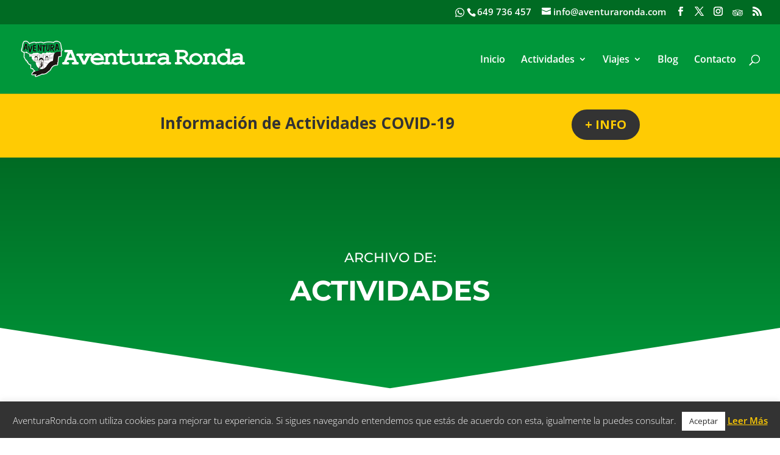

--- FILE ---
content_type: text/css
request_url: https://aventuraronda.com/wp-content/cache/wpfc-minified/7mo5klrc/2l08o.css
body_size: 11346
content:
.eventBtnCnt {
font-family: "Open Sans", Helvetica, Arial, sans-serif;
}
.eventNotFound{
width:auto;display:inline-block;
}
.calInstance{
margin:0 auto;
}
.eventDisplayCnt {
}
.eventDisplayCnt .hasBoxShadow {
box-shadow: 0 1px 3px rgba(0,0,0,0.2);
-webkit-box-shadow:  0 1px 3px rgba(0,0,0,0.2);
}
.eventDisplayCnt.isCalendar {
-webkit-box-shadow:none;
box-shadow:none;
}
.eventDisplayCnt h3.title{
display:block;
}
.eventImage{
width:100%;
}
.eb_frontend {
box-sizing: border-box; position: relative;
}
.eb_frontend *{
-webkit-box-sizing: content-box; -moz-box-sizing: content-box; box-sizing: content-box;
}
.eb_frontend .imgHolder, .eventCardExtendedCnt .eventDescription .imgHolder {
width:100%;
overflow:hidden;
margin:0;
}
.eb_frontend .imgHolder img, .eventCardExtendedCnt .eventDescription .imgHolder img {
max-width:100%;
min-width: 100%;
margin:0 auto;
padding:0;
}
.eb_frontend .imgHolder.expandImg,
.eventCardExtendedCnt .eventDescription .imgHolder.expandImg {
cursor:crosshair;
cursor: -webkit-zoom-in;
cursor: -moz-zoom-in;
-webkit-transition: max-height 0.3s ease-out;
-moz-transition: max-height 0.3s ease-out;
-o-transition: max-height 0.3s ease-out;
transition: max-height 0.3s ease-out;
}
.eb_frontend .imgHolder.expandImg img,
.eventCardExtendedCnt .eventDescription .imgHolder.expandImg img {
-webkit-transition: all 0.3s ease-out;
-moz-transition: all 0.3s ease-out;
-o-transition: all 0.3s ease-out;
transition: all 0.3s ease-out;
}
.eb_frontend .info,
.eventCardExtendedCnt .eventDescription .info {
-webkit-transition: 0.5s  ease;
-moz-transition: 0.5s  ease;
-o-transition: 0.5s  ease;
transition: 0.5s  ease;
}
.eb_frontend .info,
.eventCardExtendedCnt .eventDescription .info {
position: relative;
text-align:left;
overflow:hidden;
height: 100px;
}
.eb_frontend .info.deactive,
.eventCardExtendedCnt .eventDescription .info.deactive {
height: auto;
}
.eb_frontend .info p,
.eb_frontend .info span,
.eb_frontend .info div,
.eventCardExtendedCnt .eventDescription .info *{
margin:0; padding:0;
}
.eb_frontend .info a.expand,
.eventCardExtendedCnt .eventDescription .info a.expand {
width: 100%;
outline: none;
display:block;
background:rgba(246,246,246,0.9);
text-align:center;
padding:5px 0px;
position:absolute;
bottom:0px;
text-decoration:none;
font-style:italic;
-webkit-box-shadow:  0px -5px 10px 0px rgba(246,246,246, 0.8);
-moz-box-shadow:  0px -5px 10px 0px rgba(246,246,246, 0.8);
box-shadow:  0px -5px 10px 0px rgba(246,246,246, 0.8);
}
.eventDisplayCnt .dateCnt,
.EBP--content .dateCnt {
display:block;
}
.EBP--content .dateCnt .dates,
.EBP--content .dateCnt .btns{
display: inline-block;
vertical-align: middle;
}
.EBP--content .dateCnt .btns {
margin-left: 20px;
}
.EBP--content .dateCnt .btns .allBooked {
font-style: italic; opacity: .9
}
.eventDisplayCnt .dateCnt .dates,
.EBP--content .dateCnt.dates {
display:inline-block;
margin:0;
padding:0;
}
.eventDisplayCnt .dateCnt .dateWrap,
.EBP--content .dateCnt .dateWrap {
display:block;
margin:0;
padding:0;
}
.eventDisplayCnt .dateCnt .eventDate,
.EBP--content .dateCnt .eventDate {
background:url(//aventuraronda.com/wp-content/plugins/eventBookingPro/images/icon/cal.png) left center no-repeat;
padding-left:20px;
display:inline-block;
}
.eventDisplayCnt .dateCnt .time,
.EBP--content .dateCnt .time {
background:url(//aventuraronda.com/wp-content/plugins/eventBookingPro/images/icon/clock.png) left center no-repeat;
display:inline-block;
padding-left:20px;
margin-left:10px;
}
.eventDisplayCnt.lite .dateCnt .time {
background:url(//aventuraronda.com/wp-content/plugins/eventBookingPro/images/icon/clock-white.png) left center no-repeat;
}
.eventDisplayCnt .moreDates{
display:block;overflow: hidden;
}
.eventDisplayCnt .moreDates a{
text-decoration:none;
-webkit-transition: 0.3s  ease;
-moz-transition: 0.3s  ease;
-o-transition: 0.3s  ease;
transition: 0.3s  ease;
cursor:pointer;
}
.eventDisplayCnt .moreDates a:hover{
text-decoration:none;
-webkit-transition: 0.3s  ease;
-moz-transition: 0.3s ease;
-o-transition: 0.3s ease;
transition: 0.3s ease;
}
.eb_frontend .buy {
text-align:center;
width:100%;
margin:0;
padding:0;
white-space:nowrap;
}
.eb_frontend .buy cite {
padding: 20px;
font-size: .9em
}
.eb_frontend .addToCalDiv{
display:block;
}
.eb_frontend .addToGoogleCal:hover{
text-decoration:none;
} .filterTags {
margin-bottom: 10px; text-align: center;
}
.filterTags a,
.filterTags span {
border-radius: 4px;
background-color: #1abc9c;
color: #ffffff;
margin-bottom: 5px;
overflow: hidden;
line-height: 1;
font-size: 16px;
padding: 8px 13px;
position: relative;
vertical-align: middle;
display: inline-block;
text-decoration: none;
-webkit-backface-visibility: hidden;
outline: none;
}
.filterTags span {
opacity: .3;
cursor: default;
}
.filterTags a {
cursor: pointer;
margin-left: 5px;
}
.filterTags a.isHidden {
opacity: .3;
}
.filterTags a:hover {
color: #ffffff;
}
.filterTags a:hover,
.filterTags a:focus {
outline: none;
border: none;
box-shadow: none;
}
.container {
min-height: 100%;
}
.calInstance .eb_frontend  {
animation: 0.5s fadeIn;
animation-fill-mode: forwards;
margin-bottom: 60px;
box-shadow: 0 1px #FFFFFF inset, 0 1px 3px rgba(34, 25, 25, 0.4);
}
@keyframes fadeIn {
0% {
visibility: hidden;
opacity: 0;
}
100% {
visibility: visible;
opacity: 1;
}
} .clearfix:before,
.clearfix:after {
content: " "; display: table; }
.clearfix:after {
clear: both;
}
.clearfix {
*zoom: 1;
}
@font-face {
font-family: 'fontawesome-selected';
src: url(//aventuraronda.com/wp-content/plugins/eventBookingPro/font/fontawesome-selected.eot);
src: url(//aventuraronda.com/wp-content/plugins/eventBookingPro/font/fontawesome-selected.eot?#iefix) format('embedded-opentype'), url(//aventuraronda.com/wp-content/plugins/eventBookingPro/font/fontawesome-selected.woff) format('woff'), url(//aventuraronda.com/wp-content/plugins/eventBookingPro/font/fontawesome-selected.ttf) format('truetype'), url(//aventuraronda.com/wp-content/plugins/eventBookingPro/font/fontawesome-selected.svg#fontawesome-selected) format('svg');
font-weight: normal;
font-style: normal;
}
.eventCardCnt {
display:block;
position:relative;
width:auto;
cursor:default;
box-sizing: border-box;
min-height:130px;
-webkit-transition: background-color, border-left-width 0.3s  ease;
-moz-transition: background-color, border-left-width 0.3s  ease;
transition: background-color, border-left-width 0.3s ease;
}
.eventCardCnt .arrow-down {
position: absolute;
bottom: 10px;
right: 10px;
width: 0;
height: 0;
border-left: 6px solid transparent;
border-right: 6px solid transparent;
border-top: 6px solid #fff;
opacity: 0.5;
-webkit-transition: opacity 0.3s  ease;
-moz-transition: opacity 0.3s  ease;
transition: opacity 0.3s ease;
}
.eventCardCnt {
position: relative;
overflow: hidden;
}
.eventCardCnt:hover .arrow-down {
opacity: 1;
}
.eventCardCnt.open .arrow-down{
opacity: 0;
}
.eventCardCnt a{
text-decoration:none;
}
.eventCardCnt * {
margin:0;
padding:0;
box-sizing: border-box;
}
.eventCardExtendedCnt{
display:block;
-webkit-transition: all 0.3s ease;
-moz-transition: all 0.3s ease;
transition: all 0.3s ease;
position:relative;
width:auto;
overflow:hidden;
}
.eventCardExtendedCnt .eventCardCnt {
cursor:pointer;
}
.eventCardExtendedCnt .eventDescription{
opacity: 0;
height: 0;
margin:0;
padding:0;
}
.eventCardExtendedCnt .eventDescription .infoTitle{
font-weight: normal;
text-transform: uppercase;
letter-spacing: normal;
line-height: 100%;
font-size:18px;
}
.eventCardExtendedCnt .eventDescription  a.hideDetails{
background:url(//aventuraronda.com/wp-content/plugins/eventBookingPro/images/icon/up.png) center center no-repeat;
width:100%;
height:30px;
padding:0px;
display:block;
opacity:.3
}
.eventCardExtendedCnt .eventDescription  a.hideDetails:hover{
opacity:.6
}
.eventCardExtendedCnt .eventDescription .cntForSpace{
display:block; padding:0; margin:0;
}
.eventCardExtendedCnt .cnt {
height: auto;
} .ebpUsersTable {
overflow-x: scroll;
width: 100%;
max-width: 100%;
margin-bottom: 40px;
}
.ebpUsersTable table th {
text-align: left;
}
.ebpUsersTable table {
width: 100%;
max-width: 100%;
font-size: 14px;
}
.ebpUsersTable table thead > tr > th,
.ebpUsersTable table tbody > tr > th,
.ebpUsersTable table tfoot > tr > th,
.ebpUsersTable table thead > tr > td,
.ebpUsersTable table tbody > tr > td,
.ebpUsersTable table tfoot > tr > td {
padding: 8px;
line-height: 1.428571429;
vertical-align: top;
border-top: 1px solid #dddddd;
white-space:pre-wrap;
}
.ebpUsersTable table thead > tr > th {
vertical-align: bottom;
}
.ebpUsersTable table caption + thead tr:first-child th,
.ebpUsersTable table colgroup + thead tr:first-child th,
.ebpUsersTable table thead:first-child tr:first-child th,
.ebpUsersTable table caption + thead tr:first-child td,
.ebpUsersTable table colgroup + thead tr:first-child td,
.ebpUsersTable table thead:first-child tr:first-child td {
border-top: 0;
}
.ebpUsersTable table tbody + tbody {
border-top: 2px solid #dddddd;
}
.ebpUsersTable table .table {
background-color: #ffffff;
}
.ebpUsersTable table.bordered {
border: 1px solid #dddddd;
}
.ebpUsersTable table.bordered > thead > tr > th,
.ebpUsersTable table.bordered > tbody > tr > th,
.ebpUsersTable table.bordered > tfoot > tr > th,
.ebpUsersTable table.bordered > thead > tr > td,
.ebpUsersTable table.bordered > tbody > tr > td,
.ebpUsersTable table.bordered > tfoot > tr > td {
border: 1px solid #dddddd;
}
.ebpUsersTable table.striped > tbody > tr:nth-child(odd) > td,
.ebpUsersTable table.striped > tbody > tr:nth-child(odd) > th {
background-color: #EEE;
}
.ebpUsersTable table.hover > tbody > tr{ }
.ebpUsersTable table.hover > tbody > tr:hover > td,
.ebpUsersTable table.hover > tbody > tr:hover > th {
background-color: #CCC;
}
table col[class^="col-"] {
display: table-column;
float: none;
}
.ev-admin table td[class^="col-"],
.ev-admin table th[class^="col-"] {
display: table-cell;
float: none;
}
.ebpUsersTable table > thead > tr > td.active,
.ebpUsersTable table > tbody > tr > td.active,
.ebpUsersTable table > tfoot > tr > td.active,
.ebpUsersTable table > thead > tr > th.active,
.ebpUsersTable table > tbody > tr > th.active,
.ebpUsersTable table > tfoot > tr > th.active,
.ebpUsersTable table > thead > tr.active > td,
.ebpUsersTable table > tbody > tr.active > td,
.ebpUsersTable table > tfoot > tr.active > td,
.ebpUsersTable table > thead > tr.active > th,
.ebpUsersTable table > tbody > tr.active > th,
.ebpUsersTable table > tfoot > tr.active > th {
background-color: #f5f5f5;
} .qtip {
position: absolute;
left: -28000px;
top: -28000px;
display: none;
min-width: 50px;
font-size: 10.5px;
line-height: 12px;
direction: ltr;
box-shadow: none;
padding: 0
}
.qtip-content {
padding: 6px;
position: relative;
overflow: hidden;
}
.qtip-content a {
font: 13px;
color: #00c4d0;
padding: 0 12px;
text-decoration: none;
text-align: left;
word-wrap: break-word
}
.qtip-titlebar {
position: relative;
padding: 5px 35px 5px 10px;
overflow: hidden;
border-width: 0 0 1px;
font-weight: 700
}
.qtip-titlebar+.qtip-content {
border-top-width: 0!important
}
.qtip-close {
position: absolute;
right: -9px;
top: -9px;
z-index: 11;
cursor: pointer;
outline: 0;
border: 1px solid transparent
}
.qtip-titlebar .qtip-close {
right: 4px;
top: 50%;
margin-top: -9px
}
* html .qtip-titlebar .qtip-close {
top: 16px
}
.qtip-icon .ui-icon,.qtip-titlebar .ui-icon {
display: block;
text-indent: -1000em;
direction: ltr
}
.qtip-icon,.qtip-icon .ui-icon {
-moz-border-radius: 3px;
-webkit-border-radius: 3px;
border-radius: 3px;
text-decoration: none
}
.qtip-icon .ui-icon {
width: 18px;
height: 14px;
line-height: 14px;
text-align: center;
text-indent: 0;
font: 400 bold 10px/13px Tahoma,sans-serif;
color: inherit;
background: -100em -100em no-repeat
}
.qtip-default {
border: 1px solid #F1D031;
background-color: #FFFFA3;
color: #555
}
.qtip-default .qtip-titlebar {
background-color: #FFEF93
}
.qtip-default .qtip-icon {
border-color: #CCC;
background: #F1F1F1;
color: #777
}
.qtip-default .qtip-titlebar .qtip-close {
border-color: #AAA;
color: #111
}
.qtip .qtip-tip {
border-color: white !important;
margin: 0 auto;
overflow: hidden;
z-index: 10
}
.qtip .qtip-tip,x:-o-prefocus {
visibility: hidden
}
.qtip .qtip-tip,.qtip .qtip-tip .qtip-vml,.qtip .qtip-tip canvas {
position: absolute;
color: #123456;
background: 0 0;
border: 0 dashed transparent
}
.qtip .qtip-tip canvas {
top: 0;
left: 0
}
.qtip .qtip-tip .qtip-vml {
behavior: url(#default#VML);
display: inline-block;
visibility: visible
}
.ebp-qtip {
background-color: #000;
color: #FFF;
border: none;
box-shadow: 0 0 5px rgba(0,0,0,.05), 3px 4px 20px rgba(0,0,0,.2);
cursor: pointer;
font-size: 13px;
padding: 8px 10px;
}
.ebp-qtip .tooltipCnt .EBP--CellEvent {
display: block;
margin-bottom: 5px;
padding: 4px;
}
.ebp-qtip .tooltipCnt .EBP--CellEvent:before {
content: "-";
margin-right: 8px;
}
.ebp-qtip .tooltipCnt .EBP--CellEvent:only-child:before {
margin-right: 0;
content: "";
}
.EBP--card-wrapper {
width: 49%;
display: inline-block;
vertical-align: middle;
vertical-align: -webkit-baseline-middle;
}
.EBP--card-inputs {
width: 49%;
vertical-align: middle;
vertical-align: -webkit-baseline-middle;
display: inline-block;
}.ebp-prep {
display: inline-block;
}
.EBP--Stripped {
text-decoration: line-through;
font-size: 0.8em !important;
font-style: italic;
margin-right: 5px;
opacity: .8;
} .ebpBox .moreDates {
margin-top: 10px;
}
.moreDates a {
color: #999;
float: center;
font-size: 13px;
line-height:120%;
font-weight:normal;}
.moreDates a:hover{
color: #429446;
}
.eventDisplayCnt:not(.isCalendar) .info a.expand{
background-color: rgba(255,255,255,0.9);
-webkit-box-shadow:  0px -5px 10px 0px  rgba(255,255,255,0.8);
-moz-box-shadow:  0px -5px 10px 0px  rgba(255,255,255,0.8);
box-shadow:  0px -5px 10px 0px rgba rgba(255,255,255,0.8);
}
.ebpBox .info a.expand {
color: #a5a5a5;
margin-left: -10px;
}
.ebpBox .EBP--WhoBookedBtnCnt {
display: block;
margin: auto;
text-align: center;
padding: 10px
}
.ebpBox .ebp_btn_people {
color: #429446;
}
.ebpBox .ebp_btn_people:hover {
opacity: 0.5
}
.eventCardCnt .EBP--WhoBookedBtnCnt {
display: inline-block;
}
.EBP--AddToCal--Cnt {
text-align: left;
padding-left: 5px;
padding-right: 5px;
padding-top: 5px;
padding-bottom: 5px;
}
.ebpBox .EBP--AddToCal--Cnt {
border-top: 1px solid #eeeeee;
}
a.EBP--SocialLink {
color:#333333;
font-size:12px;
font-style:italic;
margin-right: 10px;}
a.EBP--SocialLink:hover{
color:#419446;
} .eventDisplayCnt .dateCnt .datelabel {
display:inline-block;
margin-right: 10px;
font-weight:normal;  color: #666666;
font-size: 12px;
line-height: 16px;
}
.ebpBox .Ebp--EventDetails {
color: #999 ;
font-size: 32px;
line-height: 32px;
font-weight:normal;  padding: 10px 20px;
padding-bottom: 10px;
margin-bottom: 0px;
margin-top: 10px;
border-bottom: 0px solid #EEE;
}
.ebpBox .EBP--Location {
background:url(//aventuraronda.com/wp-content/plugins/eventBookingPro/images/icon/location.png) 20px center no-repeat;
padding: 20px 40px;
color:#a5a5a5;
font-size:12px;
text-align:left;
font-weight:normal;}
.ebpBox .Ebp--EventDetails {
text-align: center;
}
.ebpBox .Ebp--EventDetails .Ebp--Spots {
display:inline-block;
text-align:center;
width: 50%;
margin: 0 auto;
min-width: 150px;
vertical-align: middle;
}
.ebpBox .Ebp--EventDetails .Ebp--Spots span{
vertical-align:middle;
position:relative;
text-align:left;
margin-left: 6px;
display:inline-block;
color: #CCC;
font-size: 14px;
line-height: 32px;
height: 32px;
font-weight:normal;}
.ebpBox .Ebp--EventDetails .Ebp--Price {
display: inline-block;
text-align: center;
width: 50%;
margin: 0 auto;
min-width: 150px;
}
.ebpBox .Ebp--EventDetails .Ebp--SubTickets {
width: 50%;
min-width: 150px;
display: inline-block;
vertical-align: middle;
}
.ebpBox .Ebp--EventDetails .Ebp--SubTicket {
width: 100%;
font-size: 14px;
}
.ebpBox .Ebp--PassedEvent{
display:inline-block;
width:50%;
text-align:center;
}
.ebpBox .multipleTickets .Ebp--TicketName {
text-align: left;
font-size: 16px;
}
.ebpBox .EBP--Date-Details {
color: #999;
font-size:14px;
text-align: center;
line-height: 120%;
font-weight:normal;  padding: 10px 0px;
padding-bottom:10px;
margin:0 auto;
margin-bottom:0px;
margin-top:0px;
border-bottom: 1px solid #EEEEEE;
} .eventCardCnt:before {
content: '';
position: absolute;
top: 0;
left: 0;
width: 100%;
height: 100%;
background-color: rgba(0,0,0,0.3);
transition: all 0.5s ease;
pointer-events: none;
}
.eventCardCnt:hover:before {
background-color: rgba(0,0,0,0.05);
}
.eventCardWrapper {
max-width: 100%;
}
.eventCardCnt .EBP--Card--Cnt {
display: flex;
position: relative;
max-width: 100%;
height: 100%;
}
.eventCardCnt .ebpCardThumbHolder {
display: inline-block;
opacity: .8;
height: 100%;
margin-right: 10px;
width: auto;
max-width: 35%;
background-position: top center;
background-size: cover;
background-repeat: no-repeat;
vertical-align:middle;
-webkit-transition: opacity 0.3s ease;
-moz-transition: opacity 0.3s ease;
-o-transition: opacity 0.3s ease;
transition: opacity 0.3s ease;
}
.eventCardCnt .ebpCardThumbHolder.mini {
width: 15% !important;
}
.eventCardCnt:hover .ebpCardThumbHolder {
opacity: 1
}
.eventCardCnt .EBP--Card-Details {
display: inline-block;
vertical-align: top;
height: 100%;
}
.eventCardCnt .EBP--Card-Details.fullWidth {
max-width: inherit;
}
.eventCardCnt .EBP--Card-Details span {
display:block;
line-height:120%;
}
.eventCardCnt .EBP--Card-Details span.title {
font-size: 24px;
white-space: normal;
overflow: hidden;
}
.eventCardCnt .EBP--Card-Details .dateCnt {
display: inline-block;
vertical-align: middle;
}
.eventCardCnt .EBP--Card-Details .dateCnt .eventDate {
margin:0;
}
.eventCardCnt .EBP--Card-Details .moreDates{
display: inline-block;
margin-left: 10px;
vertical-align: middle;
}
.eventCardCnt .EBP--Card-EventDetails {
display:block;
margin-top: 15px;
}
.eventCardCnt .EBP--Card-EventDetails * {
vertical-align: -webkit-baseline-middle;
}
.eventCardCnt .EBP--Card-EventDetails .price,
.eventCardCnt .EBP--Card-EventDetails .spots,
.eventCardCnt .EBP--Card-EventDetails .passedEvent,
.eventCardCnt .EBP--Card-EventDetails .buyCnt {
display:inline-block;
line-height: 120%;
margin-right: 15px;
} .eb_frontend .EBP--BookBtn,
.ebpBox .EBP--BookBtn,
.eventCardCnt .EBP--BookBtn,
.EBP--GiftCard .EBP--BookBtn,
.EBP--Slide .EBP--BookBtn {
cursor:pointer;
display:inline-block;
margin:0 auto;
font-family:inherit;
text-align:center;
vertical-align:middle;
text-decoration:none;
-webkit-transition: 0.3s ease;
-moz-transition: 0.3s ease;
-o-transition: 0.3s ease;
transition: 0.3s ease;
-webkit-backface-visibility: hidden;
}
.eb_frontend .EBP--BookBtn,
.ebpBox .EBP--BookBtn,
.EBP--GiftCard .EBP--BookBtn,
.EBP--Slide .EBP--BookBtn  {
height: auto;
background-color: #429446;
color: #FFFFFF;
font-size: 18px;
line-height: 18px;
padding: 12px 40px;
font-weight: normal;
border-radius: 25px; -webkit-border-radius: 25px; -moz-border-radius: 25px;  border-top: 0px solid#FFF;}
.eb_frontend .EBP--BookBtn:hover,
.eventCardCnt .EBP--Card-EventDetails .EBP--BookBtn:hover,
.ebpBox .EBP--BookBtn:hover,
.EBP--GiftCard .EBP--BookBtn:hover,
.EBP--Slide .EBP--BookBtn:hover  {
opacity:0.7;
}
.eb_frontend .EBP--BookBtn.deactive,
.ebpBox .EBP--BookBtn.deactive,
.eventCardCnt .EBP--BookBtn.deactive,
.EBP--GiftCard .EBP--BookBtn.deactive,
.EBP--Slide .EBP--BookBtn.deactive {
opacity: 0.7;
cursor: default;
}
.eb_frontend .EBP--BookBtn span,
.ebpBox .EBP--BookBtn span,
.EBP--GiftCard .EBP--BookBtn span,
.EBP--Slide .EBP--BookBtn span {
font-size: .8em;
font-style: italic;
}
.eb_frontend  .EBP--BookBtnCnt {
margin: 0 auto; 
padding-top: 10px; 
padding-bottom: 0px;
}  .EBP--CalendarBlocker{
display:none;
width:100%;
height:100%;
position:absolute;
top:0;
left:0;
background:rgba(255,255,255,0.7);
z-index:100;
}
.calExample {
padding: 0 30px 50px 30px;
width: 100%;
max-width: 600px;
margin: 0 auto;
}
.EBP--Calendar *,
.EBP--Calendar *:after,
.EBP--Calendar *:before {
-webkit-box-sizing: border-box;
-moz-box-sizing: border-box;
box-sizing: border-box;
padding: 0;
margin: 0;
}
.EBP--Calendar {
width: 100%;
height: 100%;
}
.isCalendar{
margin:0 auto;
}
.EBP--CalendarLoaderCnt {
width: 100%;
height: 100%;
position: absolute;
top:0;
left:0;
}
.EBP--CalendarContainer {
position: relative;
width: auto;
padding: 30px;
background: #f6f6f6;
box-shadow: inset 0 1px rgba(255,255,255,0.8);
background-color: #f6f6f6;
}
.EBP--CalendarHead {
background: transparent;
font-weight: bold;
text-transform: uppercase;
font-size: 12px;
height: 30px;
line-height: 30px;
color: #429446;
}
.EBP--Header {
padding: 5px 10px 10px 20px;
position: relative;
border-bottom: 1px solid #ddd;
background-color: #ffffff;
}
.EBP--Header h2,
.EBP--Header h3 {
text-align: center;
text-transform: uppercase;
}
.EBP--Header h2 {
color: #495468;
font-weight: 300;
font-size: 18px;
margin-top: 10px;
}
.EBP--Header h3 {
font-size: 10px;
font-weight: 700;
color: #b7bbc2;
}
.EBP--Header nav span {
position: absolute;
top: 17px;
width: 30px;
height: 30px;
color: transparent;
cursor: pointer;
margin: 0 1px;
font-size: 20px;
line-height: 30px;
-webkit-touch-callout: none;
-webkit-user-select: none;
-khtml-user-select: none;
-moz-user-select: none;
-ms-user-select: none;
user-select: none;
}
.EBP--Header nav span:first-child {
left: 5px;
}
.EBP--Header nav span:last-child {
right: 5px;
}
.EBP--Header nav span:before {
font-family: 'fontawesome-selected';
position: absolute;
text-align: center;
width: 100%;
color: #429446;
}
.EBP--Header .EBP--Prev:before {
content: '\25c2';
}
.EBP--Header .EBP--Next:before {
content: '\25b8';
}
.EBP--Header .EBP--Prev:hover:before,
.EBP--Header .EBP--Next:hover:before {
color: #495468;
}
.EBP--Month {
margin: 15px 0 0px;
}
.EBP--Year {
font-size: 12px; margin:0;
}
.EBP--CalendarWrap {
margin: 10px auto;
position: relative;
overflow: hidden;
}
.EBP--Inner {
background: #fff;
}
.EBP--Inner:before,
.EBP--Inner:after  {
content: '';
width: 99%;
height: 50%;
position: absolute;
background: #f6f6f6;
bottom: -4px;
left: 0.5%;
z-index: -1;
box-shadow: 0 1px 3px rgba(0,0,0,0.2);
}
.EBP--Inner:after {
content: '';
width: 98%;
bottom: -7px;
left: 1%;
z-index: -2;
}
.EBP--CalendarBody {
position: relative;
width: 100%;
height: 100%;
height: -moz-calc(100% - 30px);
height: -webkit-calc(100% - 30px);
height: calc(100% - 30px);
border: 1px solid #ddd;
}
.EBP--CalendarRow {
width: 100%;
border-bottom: 1px solid #ddd;
position: relative;
}
.EBP--CalendarRow:last-child {
border-bottom: none;
}
.EBP--CalendarRow-events {
width: 100%;
position: absolute;
top: 0;
height: 100%;
}
.EBP--Calendar-four-rows .EBP--CalendarRow{
height: 25%;
}
.EBP--Calendar-five-rows .EBP--CalendarRow {
height: 20%;
}
.EBP--Calendar-six-rows .EBP--CalendarRow{
height: 16.66%;
height: -moz-calc(100%/6);
height: -webkit-calc(100%/6);
height: calc(100%/6);
}
.EBP--CalendarCell,
.EBP--CalendarHead > div {
float: left;
height: 100%;
width:  14.28%; width: -moz-calc(100%/7);
width: -webkit-calc(100%/7);
position: relative;
}
.EBP--CalendarCell {
padding: 4px;
} .ie9 .EBP--CalendarCell,
.ie9 .EBP--CalendarHead > div {
width:  14.2%;
} @supports (-ms-ime-align:auto) {
.EBP--CalendarCell,
.EBP--CalendarHead > div {
width:  14.28%;
}
}
.EBP--CalendarHead > div {
text-align: center;
}
.EBP--CalendarRow > .EBP--CalendarCell {
border-right: 1px solid #ddd;
background:#FFFFFF;
}
.EBP--CalendarRow > .EBP--CalendarCell:nth-child(7) {
border-right: none;
}
.EBP--CalendarRow .EBP--CalendarCell:empty {
background: transparent;
}
.EBP--CalendarCell:last-child,
.EBP--CalendarHead > div:last-child {
border-right: none;
}
.showEventsDirectly .EBP--CalendarCell {
padding: 0;
}
.EBP--CalendarCellWeekDay {
display: none;
}
.EBP--CalendarCellDate {
position: absolute;
font-size: 18px;
line-height: 20px;
background: rgba(255,255,255,0.5);
top: 50%;
left: 50%;
text-align: center;
width: 30px;
margin: -10px 0 0 -15px;
font-weight: 400;
pointer-events: none;
color:#686a6e;
}
.showEventsDirectly .EBP--CalendarCellDate {
font-size: 14px;
line-height: 16px;
padding: 0px 2px;
width: auto;
margin: 0;
top: 8px;
left: 5px;
text-align: center;
pointer-events: none;
z-index: 101;
background: #FFFFFF;
opacity: .8;
-webkit-transition: all 0.3s ease; -moz-transition: all 0.3s ease; transition: all 0.3s ease;}
.EBP--CalendarRow  .EBP--CalendarCellToday {
background-color: #429446;  }
.EBP--CalendarRow  .EBP--CalendarCellToday .EBP--CalendarCellDate {
background: none;
}
.showEventsDirectly .EBP--CalendarRow  .EBP--CalendarCellToday .EBP--CalendarCellDate {
background: #FFFFFF;
}
.EBP--CalendarRow  .EBP--CalendarCellToday:hover{
background-color: #429446;
}
.EBP--CalendarCellToday.EBP--CalendarCell--hasContent:after {
color: rgba(0,0,0,0.1);
}
.EBP--CalendarCellToday.EBP--CalendarCell--hasContent:hover:after{
color: #fff;
}
.EBP--CalendarCell--hasContent{
background: #FFFFFF;
cursor: pointer;
}
.EBP--CalendarCell--hasContent:hover {
background: #FFFFFF;
color: #429446;
}
.EBP--CalendarCell--hasContent:after {
content: '\00B7';
text-align: center;
margin-left: -10px;
position: absolute;
color: #DDDDDD;
font-size: 70px;
line-height: 20px;
left: 50%;
bottom: 3px;
}
.EBP--CalendarCell--hasContent:hover:after {
color: #429446;
}
.showEventsDirectly .EBP--CalendarCell--hasContent:after {
content: '';
margin: 0;
position: relative;
}
.EBP--CalendarContent {
display: block;
white-space: normal;
z-index: 98;
font-size: 14px;
line-height: 16px;
text-align: center;
width: 90%;
height: auto;
padding: 5px 10px;
margin: 5%;
box-sizing: border-box;
position: absolute;
bottom: 0px;
max-height: 90%;
opacity: 0.8;
overflow: hidden;
cursor: pointer;
border-radius: 5px; -webkit-border-radius: 5px; -moz-border-radius: 5px;;
-webkit-transition: all 0.3s ease; -moz-transition: all 0.3s ease; transition: all 0.3s ease;;
color: #FFFFFF;
background-color: #429446;
}
.EBP--CalendarContent:hover{
opacity: 1;
max-height: none;
z-index: 102;
} .EBP--SpreadEvent {
font-size: 13px;
line-height: 13px;
padding: 4px 5px;
height: 22px;
text-align: left;
box-sizing: border-box;
color: #FFFFFF;
background-color: #429446;
border-radius: 5px; -webkit-border-radius: 5px; -moz-border-radius: 5px;;
margin-top: 5px;
display: block;
white-space: nowrap;
text-overflow: ellipsis;
opacity: 0.8;
cursor: pointer;
z-index: 100;
margin-left: 6%;
overflow: hidden;
}
.EBP--SpreadEvent:hover {
opacity: 1;
}
.EBP--SpreadEvent:first-child {
margin-top: 25px;
}
.EBP--SpreadEvent--Continues {
border-top-right-radius: 0px; webkit-border-top-right-radius: 0px; -moz-border-top-right-radius: 0px;
border-bottom-right-radius: 0px; webkit-border-bottom-right-radius: 0px; -moz-border-bottom-right-radius: 0px;
}
.EBP--SpreadEvent--Continuation {
border-top-left-radius: 0px; webkit-border-top-left-radius: 0px; -moz-border-top-left-radius: 0px;
border-bottom-left-radius: 0px; webkit-border-bottom-left-radius: 0px; -moz-border-bottom-left-radius: 0px;
margin-left: 0;
}
.EBP--SpreadEvent.EBP--SpreadEvent--Empty {
background: transparent;
cursor: default;
z-index: 0;
pointer-events: none
}
.EBP--CalendarCell--Spread {
float: right;
}
.EBP--CalendarSpots{
font-size: 10px;
line-height: 15px;
font-style: normal;
opacity: .8;
}
.EBP--CellEvent {
display: block;
padding: 4px 0px;
margin-bottom: 4px;
font-size: 13px;
line-height: 15px;
}
.EBP--CellEvent:last-child {
margin-bottom: 0px;
}
.ebp-qtip {
background: #429446;
}
.EBP--CalendarEventContent {
height: 100%;
position: absolute;
z-index: 104;
top: 0px;
left: 0px;
text-align: center;
width: 100%;
background-color: #f6f6f6;
}
.calanderCnt {
padding:10px 20px;
}
.EBP--CalendarEventContent .eventClose {
position: absolute;
top: 25px;
right: 10px;
width: 20px;
height: 20px;
line-height: 20px;
font-size:18px;
text-align: center;
cursor: pointer;
padding: 0;
vertical-align:middle;
opacity:1;
-webkit-transition: all 0.3s ease; -moz-transition: all 0.3s ease; transition: all 0.3s ease;
background:url(//aventuraronda.com/wp-content/plugins/eventBookingPro/images/icon/close.png) center center no-repeat;
background-color: #429446;
border: 1px solid #429446;
}
.EBP--CalendarEventContent .eventClose:hover {
opacity:0.5;
}
.EBP--CalendarEventContent h4 {
background-color: #ffffff;
text-transform: uppercase;
font-size: 14px;
font-weight: 300;
letter-spacing: 3px;
color: #777;
padding: 20px;
border-bottom: 1px solid #ddd;
box-shadow: 0 1px rgba(255,255,255,0.9);
margin-bottom:0px;
margin-top:25px;
}
.CalendarContainer-WeeklyView,
.EBP--Inner:after {
background-color: #f6f6f6;
}
.EBP--CalendarContainer-WeeklyView .EBP--CalendarRow > .EBP--CalendarCell {
background: none;
}
.EBP--CalendarContainer-WeeklyView .EBP--CalendarRow > .EBP--CalendarCell.hasEvents {
background: #FFFFFF;
} .filterTags a, .filterTags span {
border-radius: 4px;
background-color: #1abc9c;
color: #FFFFFF;
font-size: 16px;
padding: 8px 13px;
} .eventCardCnt{height: 170px;}.eventCardCnt {background-color: #FFF; background-size:cover;background-repeat:   no-repeat; background-position: center center; width:400px;margin: auto;padding:0px 0px; padding-bottom: 20px;  -webkit-border-radius: 5px; -moz-border-radius: 5px; border-radius: 5px; border:0px solid#F2F2F2; }.eventCardCnt:not(.extended) {margin: auto;}.eventCardCnt .EBP--Card--Cnt{width:400px; }.eventCardCnt .ebpCardThumbHolder{-webkit-border-radius: 5px; -moz-border-radius: 5px; border-radius: 5px;}.eventCardCnt:not(.extended) .ebpCardThumbHolder{width: 35%}.eventCardCnt:not(.extended) .hasThumbnail .EBP--Card-Details{max-width: 63%}.eventCardCnt .EBP--Date-Details {color:#999; font-size:14px; line-height:120%;font-weight:normal; padding: 3px 0px;text-align:center;margin:0 auto; margin-bottom:0px; margin-top:0px;}.eventCardCnt .moreDates a {color:#999;}.eventCardCnt .moreDates a:hover{color:#429446;}.eventCardCnt .EBP--Card-Details span.title{color:#495468; font-size:24px;font-weight:normal;text-align:center;margin:0 auto;}.eventCardCnt .EBP--Location a{ background: url(//aventuraronda.com/wp-content/plugins/eventBookingPro/images/icon/location.png) 0px center no-repeat;
padding: 0px 0px 0px 20px; color:#a5a5a5; font-size:12px;font-weight:normal;text-align:left;}.eventCardCnt .EBP--Card-EventDetails .price{color:#999; font-size:32px;font-weight:normal;;}.eventCardCnt .EBP--Card-EventDetails .passedEvent,.eventCardCnt .EBP--Card-EventDetails .spots {color:#CCC; font-size:14px;font-weight:normal;}.buyCnt a.EBP--BookBtn{background-color:#429446; color:#FFFFFF; font-size:18px;  line-height:18px; padding:12px 40px; font-weight:normal;  -webkit-border-radius: 25px; -moz-border-radius: 25px;border-radius: 25px; border-top:0px solid#FFF;margin: 0 auto; margin-top: 10px; margin-bottom:20px;}.ebp_btn_people,.ebp_btn_people:hover{color:#429446;}.eventCardExtendedCnt{width:400px; margin: 0 auto; margin-top: 0px; margin-bottom: 20px; padding:0;}.eventCardWrapper:hover{ background-color:rgba(255,255,255,0.5); border-left: 5px solid #429446;}.eventCardCnt .arrow-down {border-top-color: #429446;}.eventCardCnt .EBP--Card--Cnt{width:400px; }.eventCardCnt .ebpCardThumbHolder{-webkit-border-radius: 5px; -moz-border-radius: 5px; border-radius: 5px;}.eventCardExtendedCnt .ebpCardThumbHolder{width: 15%}.eventCardExtendedCnt .hasThumbnail .EBP--Card-Details {max-width: 83%}.eventCardCnt .EBP--Card-Details .title{color:#495468; margin-bottom: 0px; font-size:24px;font-weight:normal;text-align:center;margin:0 auto;}.eventCardCnt .EBP--Card-EventDetails .price{color:#999; font-size:32px;font-weight:normal;;}.eventCardCnt .EBP--Card-EventDetails .passedEvent,.eventCardCnt .EBP--Card-EventDetails .spots {color:#CCC; font-size:14px;font-weight:normal;}.buyCnt a.EBP--BookBtn{background-color:#429446; color:#FFFFFF; font-size:18px;  padding:12px 40px; font-weight:normal;  -webkit-border-radius: 25px; -moz-border-radius: 25px;border-radius: 25px; border-top:0px solid#FFF;margin: 0 auto; margin-top: 10px; margin-bottom:20px;}.ebp_btn_people,.ebp_btn_people:hover{color:#429446;}.eventCardExtendedCnt .eventDescription{width:100%; background-color:rgba(241,241,241,1); padding:0px;}.eventCardExtendedCnt .eventDescription .info a.expand{background-color:rgba(241,241,241,0.9);
-webkit-box-shadow:  0px -5px 10px 0px rgba(241,241,241,0.8);
-moz-box-shadow:  0px -5px 10px 0px rgba(241,241,241,0.8);
box-shadow:  0px -5px 10px 0px rgbargba(241,241,241,0.8)
}.eventCardExtendedCnt .EBP--AddToCal--Cnt {border-top:1px solid #eeeeee;}.eventCardExtendedCnt .eventDescription .info{color:#a5a5a5; font-size:12px; line-height:14px;  font-weight:normal; padding:10px 10px; padding-bottom:10px;text-align:left;}.eventCardExtendedCnt .eventDescription .info a.expand{color:#a5a5a5; margin-left: -10px;}.eventCardExtendedCnt .eventDescription .infoTitle{color:#111111;  font-size:18px; line-height:18px; margin:0px 0px; padding:0px 10px;}.eventCardExtendedCnt .eventDescription .cntForSpace{margin:0;padding:0; width:100%; height:10px; border-bottom:1px solid #eeeeee; }.eventCardExtendedCnt .eventDescription  .eventImage{margin:0px 0px; margin-top: 0px; margin-bottom: 0px;} .EBP--perspective,
.EBP--perspective body {
height: 100%;
overflow: hidden;
}
.EBP--perspective body  {
background: #222;
-webkit-perspective: 600px;
-moz-perspective: 600px;
perspective: 600px;
}
.EBP--overlay {
position: fixed;
width: 100%;
height: 100%;
visibility: hidden;
top: 0;
left: 0;
z-index: 99000;
opacity: 0;
-webkit-transition: all 0.3s ease; -moz-transition: all 0.3s ease; transition: all 0.3s ease;;
cursor: url(//aventuraronda.com/wp-content/plugins/eventBookingPro/images/icon/closeBig.png), auto;
background-color: #429446;
}
.EBP--modal {
position: fixed;
top: 50%;
left: 50%;
width: 960px;
max-width: 100%;
height: auto;
z-index: 99900;
visibility: hidden;
-webkit-backface-visibility: hidden;
-moz-backface-visibility: hidden;
backface-visibility: hidden;
-webkit-transform: translateX(-50%) translateY(-50%);
-moz-transform: translateX(-50%) translateY(-50%);
-ms-transform: translateX(-50%) translateY(-50%);
transform: translateX(-50%) translateY(-50%);
}
.EBP--modal.fullHeight {
height: 100%;
}
.EBP--show {
visibility: visible;
-webkit-backface-visibility: visible;
-moz-backface-visibility: visible;
backface-visibility: visible;
}
.EBP--mobilePage {
position: relative;
top: 0;
left: 0;
width: auto;
max-width: 100%;
height: auto;
z-index: 1;
visibility: visible;
-webkit-backface-visibility: visible;
-moz-backface-visibility: visible;
backface-visibility: visible;
-webkit-transform: none;
-moz-transform: none;
-ms-transform: none;
transform: none;
}
.EBP--mobilePage.EBP--show {
display: block;
}
.EBP--show ~ .EBP--overlay {
opacity: 1;
visibility: visible;
} .EBP--content {
position: relative;
margin: 20px auto;
padding: 15px 40px;
text-align: center;
border-radius: 5px; -webkit-border-radius: 5px; -moz-border-radius: 5px;;
height: -moz-calc(100% - 70px);
height: -webkit-calc(100% - 70px);
height: -o-calc(100% - 70px);
height: calc(100% - 70px);
-webkit-transform: scale(0.8);
-moz-transform: scale(0.8);
-ms-transform: scale(0.8);
transform: scale(0.8);
opacity: 0;
text-align: center;
-webkit-transition: all 0.3s ease; -moz-transition: all 0.3s ease; transition: all 0.3s ease;;
}
.EBP--show .EBP--content {
-webkit-transform: scale(1);
-moz-transform: scale(1);
-ms-transform: scale(1);
transform: scale(1);
opacity: 1;
}
.EBP--show .EBP--content.EBP--hiddenState  {
-webkit-transform: scale(0.6);
-moz-transform: scale(0.6);
-ms-transform: scale(0.6);
transform: scale(0.6);
opacity: 0;
}
.EBP--content * {
-webkit-box-sizing: content-box;
-moz-box-sizing: content-box;
box-sizing: content-box;
}
.EBP--content .topBorder,
.EBP--content .bottomBorder {
border-bottom: 1px solid rgba(255,255,255,0.3);
display: block;
width: 100%;
}
.EBP--content .topBorder {
margin-bottom:10px;
}
.EBP--content .bottomBorder {
margin-top:10px;
}
.EBP--content ul li{
width:100%;
}
.EBP--content > div p {
margin: 0;
padding: 10px 0;
}
.EBP--content > div ul {
margin: 0;
padding: 0 0 30px 20px;
}
.EBP--content > div ul li {
padding: 5px 0;
}
.EBP--content button {
display: block;
margin: 0 auto;
font-size: 1em;
}
.EBP--content .Modal--NoBuy {
display: none;
opacity: .8;
font-size: 1.2em;
}
.EBP--content input,
.EBP--content textarea {
text-align:left;
outline:0; border:none;
letter-spacing: 1px;
-webkit-transition: all 0.3s ease; -moz-transition: all 0.3s ease; transition: all 0.3s ease;;
border-radius: 3px; -webkit-border-radius: 3px; -moz-border-radius: 3px;;
box-shadow: -1px -1px 0px 0px rgba(0,0,0,0.2);
-webkit-box-sizing: border-box; -moz-box-sizing: border-box; box-sizing: border-box;
width:100% !important;
}
.EBP--content input[type="text"] {
padding:0px;
text-align:center;
width:100%;
border:none;
}
.EBP--content textarea {
padding:0px;
text-align:center;
width:100%;
height:100px;
overflow:hidden;
overflow-x:auto;
}
.EBP--content input[type="checkbox"],
.EBP--content input[type="radio"]{
margin-right:4px; visibility:hidden;
}
.EBP--content form .ebp_form_duplicate_cnt {
margin-bottom: 25px;
}
.EBP--content form .duplHolder {
margin: 20px 0px;
padding: 15px;
}
.EBP--content form .duplHolder {
background: rgba(255, 255, 255, 0.2);
}
.EBP--content form .duplHolder .EBP--DuplicateTitle {
margin-bottom: 10px;
font-size: 1.5em;
}
.EBP--content form .inputholder {
margin: 10px 20px 10px 0px;
display:inline-block;
vertical-align: middle;
line-height:20px;
}
.EBP--content form .fieldHolder{
display:block; width:100%; padding:0;
}
.EBP--content form span.label{
margin-right:20px;
vertical-align: baseline;
}
.EBP--content form .inputholder:last-child,
.EBP--content form span.label:last-child{
margin-right: 0
}
.EBP--content form span.label a{
opacity: 1
}
.EBP--content form span.label a:hover{
opacity: .7
}
.EBP--content .formInput {
position: relative;
}
.EBP--content .formInput.overflowed {
overflow: hidden;
}
.EBP--content form .formInput input[type="text"] {
font-size: 16px;
line-height: 20px;
padding: 12px 0px;
height: 40px;
margin: 10px 0px 0px;
}
.intl-tel-input .flag-container {
top: 10px;
}
.intl-tel-input .flag-container:hover,
.intl-tel-input .flag-container:focus {
outline: none;
}
.EBP--content form .formInput textarea {
font-size: 16px;
line-height: 20px;
padding: 12px 0px ;
margin-top: 10px;
}
.EBP--contetn form .staticText {
margin: 10px 0px 0px;
}
.EBP--content form .hasSelectField {
margin: 10px 0px 0px;
}
.EBP--content form .hasCheckBoxes,
.EBP--content form .hasRadioButton {
margin-bottom: 20px;
margin-top: 20px;
}
.EBP--content input.half,
.EBP--content textarea.half,
.EBP--content .formInput .fieldHolder.half {
width: 49.5% !important;
}
.EBP--content input.half:last-child,
.EBP--content textarea.half:last-child,
.EBP--content .formInput .fieldHolder.half:last-child {
float:right;
}
.EBP--content input.half:first-child,
.EBP--content textarea.half:first-child,
.EBP--content .formInput .fieldHolder.half:first-child {
float:left;
}
.EBP--content input:focus::-webkit-input-placeholder,
.EBP--content textarea:focus::-webkit-input-placeholder {
opacity: .3
}
.EBP--content input:focus:-moz-placeholder,
.EBP--content textarea:focus:-moz-placeholder {
opacity: .3
}
.EBP--content input:focus::-moz-placeholder,
.EBP--content textarea:focus::-moz-placeholder{
opacity: .3
}
.EBP--content input:focus:-ms-input-placeholder,
.EBP--content textarea:focus:-ms-input-placeholder {
opacity: .3
}
.EBP--content input.incorrect::-webkit-input-placeholder,
.EBP--content textarea.incorrect::-webkit-input-placeholder {
color: red !important;
}
.EBP--content input.incorrect:-moz-placeholder,
.EBP--content textarea.incorrect:-moz-placeholder {
color: red !important;
}
.EBP--content input.incorrect::-moz-placeholder,
.EBP--content textarea.incorrect::-moz-placeholder{
color: red !important;
}
.EBP--content input.incorrect:-ms-input-placeholder,
.EBP--content textarea.incorrect:-ms-input-placeholder {
color: red !important;
}
.EBP--content form .fieldHolder.incorrect:after {
content: "!";
width: 24px;
height: 24px;
display: inline-block;
vertical-align: middle;
font-weight: bold;
color: #ff0000;
}
.EBP--content input.incorrect,
.EBP--content textarea.incorrect{
color:#ff0000 !important;
}
.EBP--content input.couponInput {
display: inline-block;
padding: 8px 10px;
font-size: 14px !important;
line-height: 14px;
width: 100px !important;
margin: 0;
text-align: center;
display: inline-block;
}
.EBP--content input[disabled] {
opacity: .8;
cursor: not-allowed;
} .EBP--content .checkBoxStyle {
width: 25px;
position: relative;
display:inline-block;
margin-right:5px;
vertical-align: text-top;
}
.EBP--content .checkBoxStyle label {
cursor: pointer;
position: absolute;
width: 22px;
height: 20px;
top: 0;
left:0;
border-radius: 4px;
-webkit-box-shadow: inset 0px 1px 1px rgba(0,0,0,0.5), 0px 1px 0px rgba(255,255,255,.4);
-moz-box-shadow: inset 0px 1px 1px rgba(0,0,0,0.5), 0px 1px 0px rgba(255,255,255,.4);
box-shadow: inset 0px 1px 1px rgba(0,0,0,0.5), 0px 1px 0px rgba(255,255,255,.4);
background: rgba(255,255,255,0.2);
}
.EBP--content .checkBoxStyle label.dot {
ebkit-border-radius: 50%;
-moz-border-radius: 50%;
border-radius:50%;
}
.EBP--content .checkBoxStyle label:after {
-ms-filter: "progid:DXImageTransform.Microsoft.Alpha(Opacity=0)";
filter: alpha(opacity=0);
opacity: 0;
content: '';
position: absolute;
background: transparent;
}
.EBP--content .checkBoxStyle label.check:after{
border: 3px solid #111;
border-top: none;
border-right: none;
-webkit-transform: rotate(-45deg);
-moz-transform: rotate(-45deg);
-o-transform: rotate(-45deg);
-ms-transform: rotate(-45deg);
transform: rotate(-45deg);
width: 9px;
height: 5px;
top: 5px;
left: 5px;
}
.EBP--content .checkBoxStyle label.dot:after {
background-color:#111;
-webkit-border-radius: 50%;
-moz-border-radius: 50%;
border-radius:50%;
width: 10px;
height: 10px;
top: 6px;
left: 6px;
}
.EBP--content .checkBoxStyle label:hover::after {
-ms-filter: "progid:DXImageTransform.Microsoft.Alpha(Opacity=50)";
filter: alpha(opacity=50);
opacity: 0.5;
}
.EBP--content .checkBoxStyle input[type=checkbox]:checked + label:after,
.EBP--content .checkBoxStyle input[type=radio]:checked + label:after {
-ms-filter: "progid:DXImageTransform.Microsoft.Alpha(Opacity=100)";
filter: alpha(opacity=100);
opacity: 1;
} .EbpCalendar--Filter .cd-dropdown *,
.EbpCalendar--Filter .cd-dropdown *:after,
.EbpCalendar--Filter .cd-dropdown *:before 
.EBP--content .cd-dropdown *,
.EBP--content .cd-dropdown *:after,
.EBP--content .cd-dropdown *:before {
-webkit-box-sizing: border-box;
-moz-box-sizing: border-box;
box-sizing: border-box;
padding: 0;
margin: 0;
}
.cd-dropdown {
position: relative;
} .clearfix:before,
.clearfix:after {
content: " ";
display: table;
}
.clearfix:after {
clear: both;
}
.clearfix {
*zoom: 1;
}
.EbpCalendar--Filter .cd-dropdown,
.EbpCalendar--Filter .cd-select
.EBP--content .cd-dropdown,
.EBP--content .cd-select {
position: relative;
min-width: 200px;
margin:0;
text-align:center;
display: inline-block;
}
.EbpCalendar--Filter .cd-dropdown > span {
text-align: left;
}
.EbpCalendar--Filter .cd-dropdown > span:after {
text-align: center;
}
.EbpCalendar--Filter .cd-dropdown > span,
.EBP--content .cd-dropdown > span {
width: 100%;
height: 40px;
line-height: 40px;
font-weight: normal;
font-size: 16px;
background: none;
display: block;
padding: 0 0px 0 0px;
position: relative;
cursor: pointer;
}
.EbpCalendar--Filter .cd-dropdown > span:after,
.EBP--content .cd-dropdown > span:after {
content: '\25BC';
font-size: 8px;
background: rgba(0,0,0,.1);
width:20px;
line-height:20px;
height:20px;
vertical-align:top;
margin-left:5px;
display:inline-block;
text-decoration:none;
cursor:pointer;
-webkit-transition: all 0.3s ease;
-moz-transition: all 0.3s ease;
transition: all 0.3s ease;
margin-top:10px;  opacity:0.8;
box-shadow: 0px 1px 0px 0px rgba(0,0,0,0.2);
border-radius:3px;
webkit-border-radius: 3px;
-moz-border-radius: 3px;
}
.EbpCalendar--Filter .cd-dropdown.cd-active > span:after,
.EBP--content .cd-dropdown.cd-active > span:after {
content: '\25B2';
}
.EbpCalendar--Filter .cd-dropdown ul,
.EBP--content .cd-dropdown ul {
list-style-type: none;
margin: 0;
padding: 0;
display: block;
position: relative;
z-index: 2000;
}
.EbpCalendar--Filter .cd-dropdown ul li,
.EBP--content .cd-dropdown ul li {
display: block;
}
.EbpCalendar--Filter .cd-dropdown ul li span,
.EBP--content .cd-dropdown ul li span {
width: 100%;
background: rgba(255,255,255,.8);
line-height: 40px;
padding: 0 5px;
text-align:center;
display: block;
color: #111;
cursor: pointer;
font-weight: normal;
}
.EbpCalendar--Filter .cd-dropdown > span,
.EbpCalendar--Filter .cd-dropdown ul li span,
.EBP--content .cd-dropdown > span,
.EBP--content .cd-dropdown ul li span {
-webkit-backface-visibility: hidden;
-webkit-touch-callout: none;
-webkit-user-select: none;
-khtml-user-select: none;
-moz-user-select: none;
-ms-user-select: none;
user-select: none;
} .EbpCalendar--Filter .cd-select,
.EBP--content .cd-select {
border: 1px solid #ddd;
}
.EbpCalendar--Filter .cd-dropdown ul,
.EBP--content .cd-dropdown ul {
position: absolute;
top: 0px;
width: 100%;
}
.EbpCalendar--Filter .cd-dropdown ul li,
.EBP--content .cd-dropdown ul li {
position: absolute;
width: 100%;
pointer-events: none;
}
.EbpCalendar--Filter .cd-active.cd-dropdown > span ,
.EBP--content .cd-active.cd-dropdown > span {
color: #208F4F;
display:inline-block;
}
.EbpCalendar--Filter .cd-active.cd-dropdown ul li ,
.EBP--content .cd-active.cd-dropdown ul li {
pointer-events: auto;
}
.EbpCalendar--Filter .cd-active.cd-dropdown ul li span ,
.EBP--content .cd-active.cd-dropdown ul li span {
-webkit-transition: all 0.2s linear 0s;
-moz-transition: all 0.2s linear 0s;
-ms-transition: all 0.2s linear 0s;
-o-transition: all 0.2s linear 0s;
transition: all 0.2s linear 0s;
}
.EbpCalendar--Filter .cd-active.cd-dropdown ul li span:hover,
.EBP--content .cd-active.cd-dropdown ul li span:hover {
background: #208F4F;
}
.cd-dropdown ul::-webkit-scrollbar {
width: 6px;
}
.cd-dropdown ul::-webkit-scrollbar-thumb {
border-radius: 10px;
background:rgba(0,0,0,.8);
-webkit-box-shadow: inset 0 0 6px rgba(0,0,0,0.5);
} .EBP--content a,
.EBP--content a:hover,
.EBP--content a:focus {
text-decoration:none;
outline: none;
}
.EBP--content a.Modal--BookBtn,
.EBP--content a.paypalPay,
.EBP--content a.Modal--CouponBtn,
.EBP--content a.Modal--directDateBook {
background: rgba(0,0,0,.1);
cursor:pointer;
font-size: 1em;
display:inline-block;
letter-spacing: 1px;
-webkit-transition: all 0.3s ease; -moz-transition: all 0.3s ease; transition: all 0.3s ease;  border-radius: 3px; -webkit-border-radius: 3px; -moz-border-radius: 3px;;
box-shadow: 0px 1px 0px 0px rgba(0,0,0,0.2);
text-decoration: none;
white-space: nowrap;
}
.EBP--content a.Modal--CouponBtn,
.EBP--content a.Modal--directDateBook {
padding:8px 10px;
font-size: 14px;
line-height: 14px;
margin: auto;
margin-top: -4px;
margin-left: 10px;
display: inline-block;
vertical-align: middle;
}
.EBP--content a.Modal--BookBtn {
margin-left: 20px;
margin-top: 30px;
color: #FFF;
font-size:16px;
height:auto;
line-height:16px;
padding: 15px 35px;
font-weight:normal;
border-radius: 6px; -webkit-border-radius: 6px; -moz-border-radius: 6px;;
}
.EBP--content a.Modal--BookBtn:hover,
.EBP--content a.paypalPay:hover,
.EBP--content a.Modal--CouponBtn:hover,
.EBP--content a.Modal--directDateBook:hover,
.EBP--content .Modal--QuantityBtns a:hover{
background: rgba(0,0,0,.3);
}
.EBP--content a.Modal--BookBtn.deactive,
.EBP--content a.paypalPay.deactive {
cursor:default;
opacity:0.5;
}
.EBP--content a.Modal--BookBtn.deactive:hover,
.EBP--content a.paypalPay.deactive:hover {
background: rgba(0,0,0,.1);
}
.EBP--content a.Modal--CouponBtn.deactive,
.EBP--content a.Modal--directDateBook.deactive{
opacity:0.7;
}
.EBP--content a.Modal--CouponBtn.deactive:hover,
.EBP--content a.Modal--directDateBook.deactive:hover{
cursor:default;
} .EBP--content .Modal--QuantityBtns a {
display:inline-block;
background: rgba(0,0,0,.1);
font-size: 18px;
line-height: 25px;
width: 30px;
margin: 0px 10px;
opacity: 0.8;
text-decoration: none;
cursor: pointer;
-webkit-transition: all 0.3s ease; -moz-transition: all 0.3s ease; transition: all 0.3s ease;  border-radius: 3px; -webkit-border-radius: 3px; -moz-border-radius: 3px;;
box-shadow: 0px 1px 0px 0px rgba(0,0,0,0.2);
}
.EBP--content a.Modal--QuantityBtn:first-child{
margin-top: 0px;
}
.Modal--QuantityCnt {
margin-bottom: 15px;
}
.Modal--QuantityCnt:last-child {
margin-bottom: 0px;
}
.EBP--content .Modal--QuantityCnt-Inside {
margin-bottom: 10px;
}
.EBP--closeBtn {
position: fixed;
top: 10px;
right: 0px;
text-align: center;
}
.EBP--show .EBP--closeBtn  {
opacity: 1;
}
.EBP--closeBtn a {
display:inline-block;
background: rgba(0,0,0,.1);
color: #FFF;
font-size: 18px;
line-height: 25px;
padding: 2px 12px;
margin: 0 10px;
opacity: 0.8;
text-decoration: none;
cursor: pointer;
border-radius: 3px; -webkit-border-radius: 3px; -moz-border-radius: 3px;;
box-shadow: 0 1px 0 0 rgba(0,0,0,0.2);
-webkit-transition: all 0.3s ease; -moz-transition: all 0.3s ease; transition: all 0.3s ease;;
}
.EBP--content,
.EBP--content .Modal--SpotsLeft,
.EBP--content .cd-dropdown > span,
.EBP--content .Modal--BookingLoader,
.EBP--content .Modal-QuantityColumn span,
.EBP--content a.Modal--QuantityBtn,
.EBP--content .title,
.EBP--content .Modal--Dates--Title,
.EBP--content .Modal--Title,
.EBP--content .Modal--Title--Sub,
.EBP--content a.Modal--BookBtn,
.EBP--content a.paypalPay,
.EBP--content a.Modal--CouponBtn,
.EBP--content a.Modal--directDateBook,
.EBP--content a.Modal--directDateBook:hover,
.EBP--content .cd-active.cd-dropdown ul li span:hover,
.EbpCalendar--Filter .cd-active.cd-dropdown ul li span:hover{
color:#FFF;
}
.EBP--content input,
.EBP--content textarea,
.EBP--content select{
color:#FFFFFF !important;
background:rgba(255,255,255,0.2) !important;
}
.EBP--content input::-webkit-input-placeholder,
.EBP--content textarea::-webkit-input-placeholder {
color:#FFFFFF}
.EBP--content input:-moz-placeholder,
.EBP--content textarea:-moz-placeholder {
color:#FFFFFF}
.EBP--content input::-moz-placeholder,
.EBP--content textarea::-moz-placeholder {
color:#FFFFFF}
.EBP--content input:-ms-input-placeholder,
.EBP--content textarea:-ms-input-placeholder {
color:#FFFFFF}
.EBP--content input:hover::-webkit-input-placeholder,
.EBP--content textarea:hover::-webkit-input-placeholder {
color:#000000}
.EBP--content input:hover:-moz-placeholder,
.EBP--content textarea:hover:-moz-placeholder {
color:#000000}
.EBP--content input:hover::-moz-placeholder,.EBP--content textarea:hover::-moz-placeholder {
color:#000000}
.EBP--content input:hover:-ms-input-placeholder,
.EBP--content textarea:hover:-ms-input-placeholder {
color:#000000}
.EBP--content form span.label a {
color:#FFFFFF !important;
}
.EBP--content select option {
color:#000;
}
.EBP--content input:hover,
.EBP--content input:focus,
.EBP--content textarea:hover,
.EBP--content textarea:focus {
color:#000000 !important;
background:rgba(255,255,255,0.6) !important;
}
.EBP--content input[disabled]:hover {
color:#FFFFFF !important;
background:rgba(255,255,255,0.2) !important;
}
.EBP--content .checkBoxStyle label {
background:rgba(255,255,255,0.2) ;
}
.EBP--content .checkBoxStyle label.check:after {
border: 3px solid #111;
border-top: none;
border-right: none;
}
.EBP--content .checkBoxStyle label.dot:after {
background-color: #111;
}
.EBP--content .inputholder{
color:#EEE;
}
EbpCalendar--Filter .cd-dropdown > span:after ,
.EBP--content .cd-dropdown > span:after ,
.EBP--content .Modal-QuantityColumn,
.EBP--content a.Modal--CouponBtn {
color:rgba(255,255,255,0.8);
}
.EbpCalendar--Filter .cd-active.cd-dropdown ul li span,
.EBP--content .cd-active.cd-dropdown ul li span:hover {
background: #429446;
color: #FFFFFF;
}
.EbpCalendar--Filter  .cd-active.cd-dropdown ul li span:hover {
opacity: .8;
}
.EbpCalendar--Filter .cd-active.cd-dropdown > span,
.EBP--content .cd-active.cd-dropdown > span {
color: #429446;
}
.EbpCalendar--Filter {
margin-right: 10px;
display: inline-block;
}
.EbpCalendar--Filter span {
margin-right: 10px;
}
.EBP--content::-webkit-scrollbar {
height: 12px;
}
.EBP--content::-webkit-scrollbar-track {
box-shadow:0 0 2px rgba(0,0,0,0.15) inset;
background: #f0f0f0;
}
.EBP--content::-webkit-scrollbar-thumb {
border-radius:6px;
background: #ccc;
} .EBP--content .Modal--Tickets > div:not(.topBorder){
display:inline-block;
width:33%;
text-align:center;
margin-left:0;
margin-right:0px;
padding-left:0;
padding-right:0px;
font-size:16px;
} .EBP--content .Modal--SpotsLeft {
font-size: 16px;
line-height: 40px;
height: 40px;
display: inline-block;
margin: 0;
padding: 0;
vertical-align: central;
text-align: center;
}
.EBP--content .Modal--SpotsLeft span {
font-size: 18px;
line-height: 40px;
height: 40px;
vertical-align: central;
font-weight: normal;
vertical-align:baseline;
} .EBP--content .Modal-QuantityColumn {
padding:0px; margin:0;
display:inline-block;
width:33%;
text-align:center;
font-size:14px;
height:25px;
background:none;
}
.EBP--content .Modal-QuantityColumn span {
display: inline-block;
font-size: 14px;
}
.EBP--content .Modal-QuantityColumn span.taxed {
margin-left: 10px;
opacity: .8;
}
.EBP--content .Modal-QuantityColumn span strong{
font-weight:normal;
}
.EBP--content .Modal--QuantityFinalTotal .total,
.EBP--content .Modal--QuantityFinalTotal .totalLabel {
margin-left: 66%;
} .EBP--content .Modal--CouponCnt {
text-align:left;
}
.EBP--content  .Modal--CouponCnt span.Modal--CouponResult {
margin-left:10px;
text-align:left;
font-size:14px;
} .EBP--content .title,
.EBP--content .Modal--Dates--Title,
.EBP--content .Modal--Title,
.EBP--content .Modal--Title--Sub {
margin: 0;
text-align: center;
opacity: 0.5;
background:none;
border: none;
height: auto;
font-size: 2em;
}
.EBP--content .Modal--Title {
margin-bottom: 40px;
font-size: 48px;
line-height: 48px;
font-weight:normal;}
.EBP--content .Modal--Title--Sub {
margin-bottom: 40px;
font-size: 1em;
line-height: 1
font-weight:normal;}
.EBP--mobilePage .Modal--Title {
margin-top: 20px;
}
.EBP--content cite.small {
font-size: .8em;
max-width: 100px;
display: inline-block;
} .EBP--content .EBP--DatesBlock {
width:100%;
display:block;
margin-bottom:40px;
}
.EBP--content .Modal--Dates--Title {
margin-bottom:5px;
color: #000000;
font-size:28px;
line-height:30px;
font-style:italic;
text-align: center;
}
.EBP--content .dateCnt .datelabel {
display:inline-block;
margin-right: 10px;
font-weight:normal; font-size:12px;
line-height:16px;
}
.EBP--content .dateCnt .eventDate { }
.Modal--BookingBtnsCnt {
margin-bottom: 2px
} .EBP--content .Modal--SuccessTitle {
margin: 10px;
font-size: 48px;
display:block;
}
.EBP--content .Modal--SuccessMsg {
font-size: 16px;
display:block;
} .EBP--content .Modal--Errors {
display: none;
background: red;
margin-top: 30px;
opacity: : .8;
padding: 2px 10px;
border-radius: 25px; -webkit-border-radius: 25px; -moz-border-radius: 25px;}
.EBP--content .Modal--Errors--show {
display: inline-block;
} .EBP--content .Modal--BookingLoader {
display:none;
margin-top:20px;
height:20px;
width:100%;
text-align:center;
} #EBPLOADER {
position: relative;
width: 240px;
height: 29px;
margin: 0 auto;
}
.EBPLOADER{
position: absolute;
top: 0;
width: 29px;
height: 29px;
-moz-animation-name:bounce_EBPLOADER;
-moz-animation-duration:1.3s;
-moz-animation-iteration-count:infinite;
-moz-animation-direction:linear;
-moz-transform:scale(.3);
-moz-border-radius:19px;
-webkit-animation-name:bounce_EBPLOADER;
-webkit-animation-duration:1.3s;
-webkit-animation-iteration-count:infinite;
-webkit-animation-direction:linear;
-webkit-transform:scale(.3);
-webkit-border-radius:19px;
-ms-animation-name:bounce_EBPLOADER;
-ms-animation-duration:1.3s;
-ms-animation-iteration-count:infinite;
-ms-animation-direction:linear;
-ms-transform:scale(.3);
-ms-border-radius:19px;
-o-animation-name:bounce_EBPLOADER;
-o-animation-duration:1.3s;
-o-animation-iteration-count:infinite;
-o-animation-direction:linear;
-o-transform:scale(.3);
-o-border-radius:19px;
animation-name:bounce_EBPLOADER;
animation-duration:1.3s;
animation-iteration-count:infinite;
animation-direction:linear;
transform:scale(.3);
border-radius:19px;
}
#EBPLOADER_1{
left:0;
-moz-animation-delay:0.02s;
-webkit-animation-delay:0.02s;
-ms-animation-delay:0.02s;
-o-animation-delay:0.02s;
animation-delay:0.02s;
}
#EBPLOADER_2{
left:30px;
-moz-animation-delay:0.15s;
-webkit-animation-delay:0.15s;
-ms-animation-delay:0.15s;
-o-animation-delay:0.15s;
animation-delay:0.15s;
}
#EBPLOADER_3{
left:60px;
-moz-animation-delay:0.28s;
-webkit-animation-delay:0.28s;
-ms-animation-delay:0.28s;
-o-animation-delay:0.28s;
animation-delay:0.28s;
}
#EBPLOADER_4{
left:90px;
-moz-animation-delay:0.41s;
-webkit-animation-delay:0.41s;
-ms-animation-delay:0.41s;
-o-animation-delay:0.41s;
animation-delay:0.41s;
}
#EBPLOADER_5{
left:120px;
-moz-animation-delay:0.54s;
-webkit-animation-delay:0.54s;
-ms-animation-delay:0.54s;
-o-animation-delay:0.54s;
animation-delay:0.54s;
}
#EBPLOADER_6{
left:150px;
-moz-animation-delay:0.67s;
-webkit-animation-delay:0.67s;
-ms-animation-delay:0.67s;
-o-animation-delay:0.67s;
animation-delay:0.67s;
}
#EBPLOADER_7{
left:180px;
-moz-animation-delay:0.8s;
-webkit-animation-delay:0.8s;
-ms-animation-delay:0.8s;
-o-animation-delay:0.8s;
animation-delay:0.8s;
}
#EBPLOADER_8{
left:210px;
-moz-animation-delay:0.93s;
-webkit-animation-delay:0.93s;
-ms-animation-delay:0.93s;
-o-animation-delay:0.93s;
animation-delay:0.93s;
}
.EBPLOADER{
background-color: #429446;
}
@-moz-keyframes bounce_EBPLOADER{
0%{
-moz-transform:scale(1);
background-color: #429446;
}
100%{
-moz-transform:scale(0);
background-color: #FFF;
}}
@-webkit-keyframes bounce_EBPLOADER{
0%{
-webkit-transform:scale(1);
background-color: #429446;
}
100%{
-webkit-transform:scale(0);
background-color: #FFF;
}}
@-ms-keyframes bounce_EBPLOADER{
0%{
-ms-transform:scale(1);
background-color: #429446;
}
100%{
-ms-transform:scale(0);
background-color: #FFF;
}}
@-o-keyframes bounce_EBPLOADER{
0%{
-o-transform:scale(1);
background-color: #429446;
}
100%{
-o-transform:scale(0);
background-color: #FFF;
}}
@keyframes bounce_EBPLOADER{
0%{
transform:scale(1);
background-color: #429446;
}
100%{
transform:scale(0);
background-color: #FFF;
}
} .EBP--content .Modal--WhoBooked .grouped {
padding: 15px 0px;
border-bottom: 1px solid rgba(255,255,255,.2);
}
.EBP--content .Modal--WhoBooked .grouped:last-child{
border-bottom: none;
}
.EBP--content .Modal--WhoBooked .dateCnt {
margin-bottom: 15px;
}
.EBP--content .Modal--WhoBooked ul{
list-style: none;
padding: 0;
}
.EBP--content .Modal--WhoBooked ul li{
display: inline-block;
width: auto;
padding: 0px 15px 15px;
font-size: .9em;
opacity: .8;
} @media only screen and (max-width : 760px) {
.ebpBox .details .Ebp--Spots{
display: block;
width: 95%;
}
.ebpBox .details .Ebp--Price{
display:block;
width: 95%;
}
.EBP--modal {
width:100%;
visibility: visible;
opacity:1;
-webkit-backface-visibility: visible;
-moz-backface-visibility: visible;
backface-visibility: visible;
}
.EBP--Show {
display:block;
}
.EBP--Show ~ .ebp-overlay {
opacity: 1;
display:block;
}
.Modal--Title {
margin-top: 20px;
}
.EBP--content .Modal--Tickets > div {
display:block;
text-align:center !important;
width:100% !important;
}
.EBP--content .Modal-QuantityColumn {
display:block;
width:100%;
margin-bottom: 10px;
}
.EBP--content .Modal--CouponCnt {
text-align:center;
}
.EBP--content .Modal--CouponCnt span.Modal--CouponResult {
display:block;
margin-top:10px;
width:100%;
}
.Modal--Quantity {
overflow: hidden;
}
.EBP--content .Modal--QuantityCnt-Inside {
float:left;
width:50%;
padding:0;
}
.EBP--content .Modal--QuantityFinalTotal .total,
.EBP--content .Modal--QuantityFinalTotal .totalLabel {
margin: 0;
}
.Modal--QuantityCnt {
border-bottom: 1px solid rgba(255,255,255,0.3);
overflow: hidden;
}
.EBP--content .Modal--QuantityFinalTotal .topBorder {
display: none;
}
.EBP--content .Modal--QuantityCnt .topBorder {
display: none;
}
.EBP--content .formInput {
margin-bottom: 15px;
}
.EBP--content input.half, .EBP--content textarea.half, .EBP--content .formInput .fieldHolder.half {
width: 100% !important;
}
.EBP--Content .dateCnt .btns {
display: block;
margin: 15px 0px;
}
.EBP--content a.Modal--directDateBook {
margin: 0px;
}
.EBP--Content .dateCnt .dateWrap {
font-size: 1em;
}
.showEventsDirectly .EBP--CalendarCellDate {
font-size: 12px;
line-height: 12px;
left: 2px;
top: 2px;
}
.EBP--CalendarContent:hover {
width: 200%;
margin-left: -50%;
}
.eventCardCnt .ebpCardThumbHolder {
display: none;
}
.eventCardCnt .hasThumbnail .EBP--Card-Details {
max-width: 100% !important;
}
} #calendarLoader {
position:relative;
width:240px;
height:29px;
margin:0px auto;
top:50%;
margin-top:-15px;
}
.calendarLoader{
background-color: #429446;
position:absolute;
top:0;
width:29px;
height:29px;
-moz-animation-name: calendarLoaderAnimation;
-moz-animation-duration:1.3s;
-moz-animation-iteration-count:infinite;
-moz-animation-direction:linear;
-moz-transform:scale(.3);
-moz-border-radius:19px;
-webkit-animation-name: calendarLoaderAnimation;
-webkit-animation-duration:1.3s;
-webkit-animation-iteration-count:infinite;
-webkit-animation-direction:linear;
-webkit-transform:scale(.3);
-webkit-border-radius:19px;
-ms-animation-name: calendarLoaderAnimation;
-ms-animation-duration:1.3s;
-ms-animation-iteration-count:infinite;
-ms-animation-direction:linear;
-ms-transform:scale(.3);
-ms-border-radius:19px;
-o-animation-name: calendarLoaderAnimation;
-o-animation-duration:1.3s;
-o-animation-iteration-count:infinite;
-o-animation-direction:linear;
-o-transform:scale(.3);
-o-border-radius:19px;
animation-name: calendarLoaderAnimation;
animation-duration:1.3s;
animation-iteration-count:infinite;
animation-direction:linear;
transform:scale(.3);
border-radius:19px;
}
#calendarLoader_1{
left:0;
-moz-animation-delay:0.52s;
-webkit-animation-delay:0.52s;
-ms-animation-delay:0.52s;
-o-animation-delay:0.52s;
animation-delay:0.52s;
}
#calendarLoader_2{
left:30px;
-moz-animation-delay:0.65s;
-webkit-animation-delay:0.65s;
-ms-animation-delay:0.65s;
-o-animation-delay:0.65s;
animation-delay:0.65s;
}
#calendarLoader_3{
left:60px;
-moz-animation-delay:0.78s;
-webkit-animation-delay:0.78s;
-ms-animation-delay:0.78s;
-o-animation-delay:0.78s;
animation-delay:0.78s;
}
#calendarLoader_4{
left:90px;
-moz-animation-delay:0.91s;
-webkit-animation-delay:0.91s;
-ms-animation-delay:0.91s;
-o-animation-delay:0.91s;
animation-delay:0.91s;
}
#calendarLoader_5{
left:120px;
-moz-animation-delay:1.04s;
-webkit-animation-delay:1.04s;
-ms-animation-delay:1.04s;
-o-animation-delay:1.04s;
animation-delay:1.04s;
}
#calendarLoader_6{
left:150px;
-moz-animation-delay:1.17s;
-webkit-animation-delay:1.17s;
-ms-animation-delay:1.17s;
-o-animation-delay:1.17s;
animation-delay:1.17s;
}
#calendarLoader_7{
left:180px;
-moz-animation-delay:1.3s;
-webkit-animation-delay:1.3s;
-ms-animation-delay:1.3s;
-o-animation-delay:1.3s;
animation-delay:1.3s;
}
#calendarLoader_8{
left:210px;
-moz-animation-delay:1.43s;
-webkit-animation-delay:1.43s;
-ms-animation-delay:1.43s;
-o-animation-delay:1.43s;
animation-delay:1.43s;
}
@-moz-keyframes  calendarLoaderAnimation {
0%{
-moz-transform:scale(1);
background-color:#429446}
100%{
-moz-transform:scale(0);
background-color: #FFF;
}}
@-webkit-keyframes  calendarLoaderAnimation{
0%{
-webkit-transform:scale(1);
background-color:#429446}
100%{
-webkit-transform:scale(0);
background-color: #FFF;
}}
@-ms-keyframes  calendarLoaderAnimation{
0%{
-ms-transform:scale(1);
background-color:#429446}
100%{
-ms-transform:scale(0);
background-color: #FFF;
}}
@-o-keyframes  calendarLoaderAnimation{
0%{
-o-transform:scale(1);
background-color:#429446}
100%{
-o-transform:scale(0);
background-color: #FFF;
}}
@keyframes  calendarLoaderAnimation{
0%{
transform:scale(1);
background-color:#429446}
100%{
transform:scale(0);
background-color: #FFF;
}
}
.EBP--CalendarWrap .ps-container > .ps-scrollbar-y-rail > .ps-scrollbar-y {
background: #CFCFCF;
}
.ps-scrollbar-y-rail {
display: block !important;
} .slick-slide:hover,
.slick-slide:focus,
.EBP--Slide:hover,
.EBP--Slide:focus {
border: none;
outline: none;
}
.EBP--Slider-Cnt {
margin: 10px auto;
max-width: 100%;
}
.EBP--Slide {
position: relative;
max-width: 100%;
}
.EBP--Slide .eventCardCnt {
height: 100%; margin-top: 0px;
margin-bottom: 0px;
margin-right: 10px;
margin-left: 10px;
max-width: calc(100% - 20px);
}
.slick-slide:hover,
.slick-slide:focus,
.EBP--Slide:hover,
.EBP--Slide:focus {
border: none;
outline: none
}
.EBP--Slide .EBP--Card--Cnt {
padding: 0px 0px;
}
.EBP--Slider-Btn:before {
color: #2ECC71 !important;
}
.slick-dotted.slick-slider {
margin-bottom: 60px !important;
}
.EBP--Slider-Dots {
top: 100%;
bottom: none !important;
}
.EBP--Slider-Dots .slick-active button:before{
color:#2ECC71 !important;
font-size: 10px !important;;
}
.slick-prev:before, .slick-next:before {
font-size: 30px !important;;
}
.slick-prev, .slick-next {
width: 40px !important;;
height: 40px !important;;
}
.slick-prev {
left: -45px !important;;
}
.slick-next {
right: -45px !important;;
}
.slick-prev.slick-disabled:before, .slick-next.slick-disabled:before {
opacity: .5;
}
.Modal--CreditCard .Modal--Title {
margin-bottom: 10px; 
font-size: 28px;
}
.Modal--CreditCard .Modal--Title--Sub { 
margin-bottom: 20px; 
font-size: 18px; 
margin-left: 20px;
}
.Modal--CreditCard form {
margin-top: 20px;
}.ps-container {
-ms-touch-action: auto;
touch-action: auto;
overflow: hidden !important;
-ms-overflow-style: none;
}
@supports (-ms-overflow-style: none) {
.ps-container {
overflow: auto !important;
}
}
@media screen and (-ms-high-contrast: active),
(-ms-high-contrast: none) {
.ps-container {
overflow: auto !important;
}
}
.ps-container.ps-active-y > .ps-scrollbar-y-rail {
display: block;
background-color: transparent;
}
.ps-container.ps-in-scrolling.ps-y > .ps-scrollbar-y-rail > .ps-scrollbar-y {
opacity: 0.9;
}
.ps-container > .ps-scrollbar-y-rail {
display: none;
position: absolute; -webkit-transition: background-color .2s linear, opacity .2s linear;
-o-transition: background-color .2s linear, opacity .2s linear;
-moz-transition: background-color .2s linear, opacity .2s linear;
transition: background-color .2s linear, opacity .2s linear;
right: 0px; }
.ps-container > .ps-scrollbar-y-rail > .ps-scrollbar-y {
position: absolute; opacity: .4;
background-color: #EEE;
-webkit-border-radius: 6px;
-moz-border-radius: 6px;
border-radius: 6px;
-webkit-transition: background-color .2s linear, height .2s linear, width .2s ease-in-out, -webkit-border-radius .2s ease-in-out;
transition: background-color .2s linear, height .2s linear, width .2s ease-in-out, -webkit-border-radius .2s ease-in-out;
-o-transition: background-color .2s linear, height .2s linear, width .2s ease-in-out, border-radius .2s ease-in-out;
-moz-transition: background-color .2s linear, height .2s linear, width .2s ease-in-out, border-radius .2s ease-in-out, -moz-border-radius .2s ease-in-out;
transition: background-color .2s linear, height .2s linear, width .2s ease-in-out, border-radius .2s ease-in-out;
transition: background-color .2s linear, height .2s linear, width .2s ease-in-out, border-radius .2s ease-in-out, -webkit-border-radius .2s ease-in-out, -moz-border-radius .2s ease-in-out;
right: 2px; width: 6px;
}
.ps-container:hover .ps-scrollbar-y {
opacity: .6;
}
.ps-scrollbar-y {
cursor: pointer;
}

--- FILE ---
content_type: text/css
request_url: https://aventuraronda.com/wp-content/cache/wpfc-minified/lxaapl7t/2l08d.css
body_size: 8617
content:
.fancybox-wrap,
.fancybox-skin,
.fancybox-outer,
.fancybox-inner,
.fancybox-image,
.fancybox-wrap iframe,
.fancybox-wrap object,
.fancybox-nav,
.fancybox-nav span,
.fancybox-tmp
{
padding: 0;
margin: 0;
border: 0;
outline: none;
vertical-align: top;
}
.fancybox-wrap {
position: absolute;
top: 0;
left: 0;
z-index: 8020;
}
.fancybox-skin {
position: relative;
background: #f9f9f9;
color: #444;
text-shadow: none;
-webkit-border-radius: 4px;
-moz-border-radius: 4px;
border-radius: 4px;
}
.fancybox-opened {
z-index: 8030;
}
.fancybox-opened .fancybox-skin {
-webkit-box-shadow: 0 10px 25px rgba(0, 0, 0, 0.5);
-moz-box-shadow: 0 10px 25px rgba(0, 0, 0, 0.5);
box-shadow: 0 10px 25px rgba(0, 0, 0, 0.5);
}
.fancybox-outer, .fancybox-inner {
position: relative;
}
.fancybox-inner {
overflow: hidden;
}
.fancybox-type-iframe .fancybox-inner {
-webkit-overflow-scrolling: touch;
}
.fancybox-error {
color: #444;
font: 14px/20px "Helvetica Neue",Helvetica,Arial,sans-serif;
margin: 0;
padding: 15px;
white-space: nowrap;
}
.fancybox-image, .fancybox-iframe {
display: block;
width: 100%;
height: 100%;
}
.fancybox-image {
max-width: 100%;
max-height: 100%;
}
#fancybox-loading, .fancybox-close, .fancybox-prev span, .fancybox-next span {
background-image: url(//aventuraronda.com/wp-content/plugins/instagram-journal/jquery-instagram-journal/lib/fancybox2/source/fancybox_sprite.png);
}
#fancybox-loading {
position: fixed;
top: 50%;
left: 50%;
margin-top: -22px;
margin-left: -22px;
background-position: 0 -108px;
opacity: 0.8;
cursor: pointer;
z-index: 8060;
}
#fancybox-loading div {
width: 44px;
height: 44px;
background: url(//aventuraronda.com/wp-content/plugins/instagram-journal/jquery-instagram-journal/lib/fancybox2/source/fancybox_loading.gif) center center no-repeat;
}
.fancybox-close {
position: absolute;
top: -18px;
right: -18px;
width: 36px;
height: 36px;
cursor: pointer;
z-index: 8040;
}
.fancybox-nav {
position: absolute;
top: 0;
width: 40%;
height: 100%;
cursor: pointer;
text-decoration: none;
background: transparent url(//aventuraronda.com/wp-content/plugins/instagram-journal/jquery-instagram-journal/lib/fancybox2/source/blank.gif); -webkit-tap-highlight-color: rgba(0,0,0,0);
z-index: 8040;
}
.fancybox-prev {
left: 0;
}
.fancybox-next {
right: 0;
}
.fancybox-nav span {
position: absolute;
top: 50%;
width: 36px;
height: 34px;
margin-top: -18px;
cursor: pointer;
z-index: 8040;
visibility: hidden;
}
.fancybox-prev span {
left: 10px;
background-position: 0 -36px;
}
.fancybox-next span {
right: 10px;
background-position: 0 -72px;
}
.fancybox-nav:hover span {
visibility: visible;
}
.fancybox-tmp {
position: absolute;
top: -99999px;
left: -99999px;
visibility: hidden;
max-width: 99999px;
max-height: 99999px;
overflow: visible !important;
} .fancybox-lock {
overflow: hidden !important;
width: auto;
}
.fancybox-lock body {
overflow: hidden !important;
}
.fancybox-lock-test {
overflow-y: hidden !important;
}
.fancybox-overlay {
position: absolute;
top: 0;
left: 0;
overflow: hidden;
display: none;
z-index: 8010;
background: url(//aventuraronda.com/wp-content/plugins/instagram-journal/jquery-instagram-journal/lib/fancybox2/source/fancybox_overlay.png);
}
.fancybox-overlay-fixed {
position: fixed;
bottom: 0;
right: 0;
}
.fancybox-lock .fancybox-overlay {
overflow: auto;
overflow-y: scroll;
} .fancybox-title {
visibility: hidden;
font: normal 13px/20px "Helvetica Neue",Helvetica,Arial,sans-serif;
position: relative;
text-shadow: none;
z-index: 8050;
}
.fancybox-opened .fancybox-title {
visibility: visible;
}
.fancybox-title-float-wrap {
position: absolute;
bottom: 0;
right: 50%;
margin-bottom: -35px;
z-index: 8050;
text-align: center;
}
.fancybox-title-float-wrap .child {
display: inline-block;
margin-right: -100%;
padding: 2px 20px;
background: transparent; background: rgba(0, 0, 0, 0.8);
-webkit-border-radius: 15px;
-moz-border-radius: 15px;
border-radius: 15px;
text-shadow: 0 1px 2px #222;
color: #FFF;
font-weight: bold;
line-height: 24px;
white-space: nowrap;
}
.fancybox-title-outside-wrap {
position: relative;
margin-top: 10px;
color: #fff;
}
.fancybox-title-inside-wrap {
padding-top: 10px;
}
.fancybox-title-over-wrap {
position: absolute;
bottom: 0;
left: 0;
color: #fff;
padding: 10px;
background: #000;
background: rgba(0, 0, 0, .8);
} @media only screen and (-webkit-min-device-pixel-ratio: 1.5),
only screen and (min--moz-device-pixel-ratio: 1.5),
only screen and (min-device-pixel-ratio: 1.5){
#fancybox-loading, .fancybox-close, .fancybox-prev span, .fancybox-next span {
background-image: url(//aventuraronda.com/wp-content/plugins/instagram-journal/jquery-instagram-journal/lib/fancybox2/source/fancybox_sprite@2x.png);
background-size: 44px 152px; }
#fancybox-loading div {
background-image: url(//aventuraronda.com/wp-content/plugins/instagram-journal/jquery-instagram-journal/lib/fancybox2/source/fancybox_loading@2x.gif);
background-size: 24px 24px; }
}.jcarousel-wrapper {
margin: 20px auto;
position: relative;
} .jcarousel {
position: relative;
overflow: hidden;
width: 100%;
}
.jcarousel ul {
width: 20000em;
position: relative;
list-style: none;
margin: 0;
padding: 0;
}
.jcarousel li {
float: left;
border: 1px solid #eee;
margin-right: 20px;
width: 250px;
-moz-box-sizing: border-box;
-webkit-box-sizing: border-box;
box-sizing: border-box;
}
.jcarousel img {
display: block;
max-width: 100%;
height: auto !important;
} .jcarousel-control-prev,
.jcarousel-control-next {
height: 40px; 
width: 40px;
color: #fff;
}
.jcarousel-control-prev {}
.jcarousel-control-next {} .jcarousel-pagination {
position: absolute;
bottom: -40px;
left: 50%;
-webkit-transform: translate(-50%, 0);
-ms-transform: translate(-50%, 0);
transform: translate(-50%, 0);
margin: 0;
}
.jcarousel-pagination a {
text-decoration: none;
display: inline-block;
font-size: 11px;
height: 10px;
width: 10px;
line-height: 10px;
background: #fff;
color: #4E443C;
border-radius: 10px;
text-indent: -9999px;
margin-right: 7px;
-webkit-box-shadow: 0 0 2px #4E443C;
-moz-box-shadow: 0 0 2px #4E443C;
box-shadow: 0 0 2px #4E443C;
}
.jcarousel-pagination a.active {
background: #4E443C;
color: #fff;
opacity: 1;
-webkit-box-shadow: 0 0 2px #F0EFE7;
-moz-box-shadow: 0 0 2px #F0EFE7;
box-shadow: 0 0 2px #F0EFE7;
}.btn {
display: inline-block;
font-family: helvetica,arial;
padding: 4px 12px;
margin-bottom: 0;
font-size: 14px;
line-height: 20px;
color: #333;
text-align: center;
text-shadow: 0 1px 1px rgba(255, 255, 255, 0.75);
vertical-align: middle;
cursor: pointer;
background-color: whiteSmoke;
background-image: -moz-linear-gradient(top, white, #E6E6E6);
background-image: -webkit-gradient(linear, 0 0, 0 100%, from(white), to(#E6E6E6));
background-image: -webkit-linear-gradient(top, white, #E6E6E6);
background-image: -o-linear-gradient(top, white, #E6E6E6);
background-image: linear-gradient(to bottom, white, #E6E6E6);
background-repeat: repeat-x;
border: 1px solid #CCC;
border-color: #E6E6E6 #E6E6E6 #BFBFBF;
border-bottom-color: #B3B3B3;
-webkit-border-radius: 4px;
-moz-border-radius: 4px;
border-radius: 4px;
filter: progid:DXImageTransform.Microsoft.gradient(startColorstr='#ffffffff', endColorstr='#ffe6e6e6', GradientType=0);
filter: progid:DXImageTransform.Microsoft.gradient(enabled=false);
-webkit-box-shadow: inset 0 1px 0 rgba(255, 255, 255, 0.2), 0 1px 2px rgba(0, 0, 0, 0.05);
-moz-box-shadow: inset 0 1px 0 rgba(255, 255, 255, 0.2), 0 1px 2px rgba(0, 0, 0, 0.05);
box-shadow: inset 0 1px 0 rgba(255, 255, 255, 0.2), 0 1px 2px rgba(0, 0, 0, 0.05);
}
.btn-inverse {
color: white;
text-shadow: 0 -1px 0 rgba(0, 0, 0, 0.25);
background-color: #006DCC;
background-image: -moz-linear-gradient(top, #08C, #04C);
background-image: -webkit-gradient(linear, 0 0, 0 100%, from(#08C), to(#04C));
background-image: -webkit-linear-gradient(top, #08C, #04C);
background-image: -o-linear-gradient(top, #08C, #04C);
background-image: linear-gradient(to bottom, #08C, #04C);
background-repeat: repeat-x;
border-color: #04C #04C #002A80;
filter: progid:DXImageTransform.Microsoft.gradient(startColorstr='#ff0088cc', endColorstr='#ff0044cc', GradientType=0);
filter: progid:DXImageTransform.Microsoft.gradient(enabled=false);
} .instagram-photo { display: inline-block; height: auto; width: 195px; } .classic-view .instagram-photo {
cursor:pointer;
float:left;
line-height:0;
margin:0;
overflow:hidden;
position:relative;
width:20%;
}
.classic-view .instagram-photo.image { background-color: #3dc0f1; }
.classic-view .instagram-photo.video { background-color: #cc0000; }
.classic-view .instagram-photo img { 
opacity: 1;
width:100%;  
-webkit-transition: -webkit-transform 0.5s ease;
-moz-transition: -moz-transform 0.5s ease;
transition: all 0.5s ease;
-webkit-backface-visibility: hidden;
}
.classic-view .instagram-photo:hover img { 
-webkit-transform: scale(1.2); 
-moz-transform: scale(1.2); 
-ms-transform: scale(1.2); 
-o-transform: scale(1.2); 
transform: scale(1.2); 
opacity: 0.1;
}
.classic-view .instagram-photo .journal-meta {
color: #fff;
filter: alpha(opacity=0);
font-family: 'Oswald',arial,serif; 
font-size: 20px;
font-weight: 700;
left: 0;
opacity: 0;
position: absolute;
text-align: center;
text-shadow: 0 -1px 0 rgba(0,0,0,0.1);
text-transform:uppercase;
top: 10%;
width: 100%;
}
.classic-view .instagram-photo .journal-meta span { display: block; font-size: 10px; font-weight: 200; margin-top:10px; }
.classic-view .instagram-photo .icon {
display:none;
height:29px;
position:absolute;
right:18px;
text-indent:-9999px;
top:18px;
width:26px;
}
.classic-view .instagram-photo:hover .icon { display:block; }
.classic-view .instagram-photo.video .icon { background:url(//aventuraronda.com/wp-content/plugins/instagram-journal/jquery-instagram-journal/demo/css/images/video-icon.png) no-repeat; }
.classic-view .instagram-photo.image .icon { background:url(//aventuraronda.com/wp-content/plugins/instagram-journal/jquery-instagram-journal/demo/css/images/image-icon.png) no-repeat; }
.classic-view .instagram-stage { display:none; margin:0 auto; padding:130px 0; width: 1151px; }
.classic-view .instagram-media { background:#000; float:left; height:auto; margin-right:35px; overflow:hidden; width:620px; } .classic-view .instagram-media img { width:100%; }
.classic-view .instagram-content { float:left; font-family: 'Open Sans',arial,serif; font-size:12px; padding-top:30px; width:470px; }
.classic-view .instagram-content h1 { color:#535353; font-family: 'Oswald',arial,serif; font-size: 18px; font-weight:400; margin-bottom:15px; text-transform:uppercase; }
.classic-view .instagram-content p { color: #939393;line-height: 22px; margin-bottom: 20px; font-size: 13px; }
.classic-view .instagram-content p a { color:#3dc0f1; font-size:12px; }
.classic-view .instagram-content ul { margin-bottom:110px; }
.classic-view .instagram-content ul li { color:#939393; border-top: 1px dotted #d1d1d1; font-size: 10px; padding: 9px 0; text-transform:uppercase; }
.classic-view .instagram-nav { margin: 0 auto; width:163px; }
.classic-view .instagram-nav a { 
background-size:100%; 
cursor:pointer; 
float:left; 
height:31px; 
margin-top:20px; 
margin-right:10px; 
width:31px; 
-webkit-border-radius: 100%;
-moz-border-radius: 100%;
border-radius: 100%;
}
.classic-view .instagram-nav a:hover { background-color:#f7f7f7; }
.classic-view .instagram-nav a.ps-prev { background-image:url(//aventuraronda.com/wp-content/plugins/instagram-journal/jquery-instagram-journal/demo/css/images/ps-prev.png); }
.classic-view .instagram-nav a.ps-close { background-image:url(//aventuraronda.com/wp-content/plugins/instagram-journal/jquery-instagram-journal/demo/css/images/ps-close.png); height:79px; margin-top:0; width:79px; }
.classic-view .instagram-nav a.ps-next { background-image:url(//aventuraronda.com/wp-content/plugins/instagram-journal/jquery-instagram-journal/demo/css/images/ps-next.png); margin-right:0; } .collage-view .instagram-photo { cursor:pointer; float:left; height:251px; position:relative; overflow:hidden; width:251px; }
.collage-view .instagram-photo .journal-meta, .collage-view .instagram-photo .icon { display:none; }
.collage-view .instagram-photo img { 
height: auto; 
width: 100%; 
-webkit-transition: -webkit-transform .5s ease;
-moz-transition: -moz-transform .5s ease;
transition: all .5s ease; 
-webkit-backface-visibility: hidden;
}
.collage-view .instagram-photo img:hover { opacity:.2; }
.collage-view .jcarousel .instagram-photo img:hover { opacity:1; }
.collage-view .jcarousel-wrapper { margin:0; }
.collage-view .jcarousel-wrapper li { border:0; margin:0; width:628px; }
.collage-view .jcarousel-wrapper li .instagram-photo { height:311px; position:relative; width:629px; }
.collage-view .jcarousel-wrapper li .instagram-photo.two { float:left; width:50%; }
.collage-view .jcarousel-wrapper li .instagram-photo.one img { margin-top: -10%; }
.collage-view .jcarousel-wrapper li .overlay { padding-top: 107px; }
.collage-view .overlay { 
background:url(//aventuraronda.com/wp-content/plugins/instagram-journal/jquery-instagram-journal/demo/css/images/overlay.png) repeat;
color: #155399;
display: none;
font-size: 15px;
height: 100%;
left: 0;
letter-spacing: 2px;
line-height: 1;
padding-top:89px;
position: absolute;
text-align: center;
text-decoration: none;
text-transform: uppercase;
top: 0;
width: 100%;
}
.collage-view .overlay .subtitle { 
color:#333; 
display:block; 
margin:10px 0; 
}
.collage-view .overlay .btn {  
background: none repeat scroll 0 0 #155399;
border: 1px solid #fff;
color:#fff;
cursor: pointer;
display: inline-block;
font-style: normal;
padding: 2px;
}
.collage-view .overlay .btn span {
border: 1px solid #fff;
color: #fff;
display: block;
font-family: "Source Sans Pro",sans-serif;
font-size: 12px;
height: 30px;
letter-spacing: 1px;
line-height: 30px;
margin: 0;
padding: 0 32px;
text-transform: uppercase;
}
.controls { margin-bottom:20px; text-align:center; }
.controls .jcarousel-control-prev, 
.controls .jcarousel-control-next { background:url(//aventuraronda.com/wp-content/plugins/instagram-journal/jquery-instagram-journal/demo/css/images/controls.png) no-repeat; border: 1px solid #0f3764; display: inline-block; }
.controls .jcarousel-control-prev:hover, 
.controls .jcarousel-control-next:hover { background:url(//aventuraronda.com/wp-content/plugins/instagram-journal/jquery-instagram-journal/demo/css/images/controls-hover.png) no-repeat #0f3764; }
.controls .jcarousel-control-next,
.controls .jcarousel-control-next:hover { background-position:-46px 0; } .carousel-view .instagram-photo { background-color: #000; cursor:pointer; overflow:hidden; position:relative; width:100%; }
.carousel-view .instagram-photo img { 
opacity: 1;
width:100%;  
-webkit-transition: -webkit-transform 0.5s ease;
-moz-transition: -moz-transform 0.5s ease;
transition: all 0.5s ease;
-webkit-backface-visibility: hidden; }
.carousel-view .instagram-photo:hover img { 
opacity: 0.3;
-webkit-transform: scale(1.2); 
-moz-transform: scale(1.2); 
-ms-transform: scale(1.2); 
-o-transform: scale(1.2); 
transform: scale(1.2); 
}
.carousel-view .instagram-photo .view-photo { 
border-bottom: 3px solid #fff;
border-top: 3px solid #fff;
color: #fff;
display: block;
font-family: "Oswald",arial,serif;
font-size: 15px;
font-weight: 700;
height: 25px;
left: 0;
margin: 0 auto;
padding-top: 10px;
position: absolute;
right: 0;
text-align: center;
text-transform: uppercase;
top: 42%;
visibility: hidden;
width: 86px;
}
.carousel-view .instagram-photo:hover .view-photo { visibility:visible; }
.carousel-view .post-text { padding:15px 20px; }
.carousel-view .post-text h4 { color:#535353; font-family: 'Oswald',arial,serif; font-size: 15px; font-weight:400; margin-bottom:10px; text-transform:uppercase; }
.carousel-view .post-text p { color:#939393; font-family: 'Open Sans',arial,serif; font-size:12px; font-style:italic; margin-bottom:10px; }
.carousel-view .post-text a { display:none; }
.carousel-view .post-meta { background:#155399; padding:15px 20px; }
.carousel-view .post-meta h5 { color:#fff; font-family: 'Oswald',arial,serif; font-size: 14px; font-weight:300; margin-bottom:6px; }
.carousel-view .post-meta .meta { color:#7cace2; font-family: 'Oswald',arial,serif; font-size:11px; } .large-view .instagram-photo { background:#ff6f5a; overflow:hidden; width:100%; }
.large-view .instagram-photo img {
cursor:pointer;
opacity: 1;
width:100%;
-webkit-transition: -webkit-transform 1.5s ease;
-moz-transition: -moz-transform 1.5s ease;
transition: all 1.5s ease;
-webkit-backface-visibility: hidden;
}
.large-view .instagram-photo:hover img { 
-webkit-transform: scale(1.2); 
-moz-transform: scale(1.2); 
-ms-transform: scale(1.2); 
-o-transform: scale(1.2); 
transform: scale(1.2); 
opacity: 0.9;
}
.large-view .controls { margin-bottom:10px; }
.large-view .jcarousel { margin-left:300px; }
.large-view .jcarousel li { border:none; margin-right:10px; width:580px; }
.large-view .navigator { padding:55px 20px 20px; position:absolute; width:260px; z-index:1; }
.large-view .navigator p { color:#000; font-family: 'Open Sans',arial,serif; font-size:13px; line-height:22px; margin-bottom:15px; }
.large-view .navigator a { color:#ff6f5a; font-family: "Prata",serif; font-size:16px; font-style:italic; }
.large-view .navigator h2 { color:#000; font-family: "Prata",serif; font-size:26px; margin-bottom:15px; }
.large-view .navigator img { margin-bottom:15px; width:100%; }
.large-view .navigator ul { margin-bottom:15px; }
.large-view .navigator ul li { color:#000; display:inline; font-family: 'Open Sans',arial,serif; font-size:11px; }
.large-view .navigator ul li strong { color:#b5b5b5; font-weight:normal; } .infinity-view .instagram-photo { background:#000; overflow:hidden; position:relative; }
.infinity-view .instagram-photo .photo {
cursor:pointer;
opacity: 1;
-webkit-transition: -webkit-transform 0.5s ease;
-moz-transition: -moz-transform 0.5s ease;
transition: all 0.5s ease;
-webkit-backface-visibility: hidden;
}
.infinity-view .instagram-photo:hover .photo { 
-webkit-transform: scale(1.2); 
-moz-transform: scale(1.2); 
-ms-transform: scale(1.2); 
-o-transform: scale(1.2); 
transform: scale(1.2); 
opacity: 0.2;
}
.infinity-view .controls {}
.infinity-view .jcarousel {}
.infinity-view .jcarousel li { border:0; margin:0; width:195px; }
.infinity-view .profile { 
font-family: 'Open Sans',arial,serif; 
font-size:11px; 
padding: 25px 18px;
position:absolute; 
left:0; 
text-align: center;
top:0; 
width: 80%;
}
.infinity-view .profile img { margin: 0 auto 8px; width:42px; }
.infinity-view .profile h3 { color:#fff; font-family: "Oswald",arial,serif; font-size: 18px; font-weight: 700; margin-bottom:5px; }
.infinity-view .profile em { color:#7e7e7e; display:block; font-style: normal; margin-bottom:5px; }
.infinity-view .profile span { color:#3dc0f1; padding-left: 3px; }
.infinity-view .profile p { color:#c3c3c3; font-size:10px; line-height: 13px; } .contest-view .instagram-photo {
background:#fff;
border:none;
cursor:pointer;
float:none;
margin:0 0 30px;
overflow:hidden;
position:relative;
text-decoration:none;
width:100%;
-webkit-box-shadow: 0px 0px 1px 1px rgba(0,0,0,0.05);
-moz-box-shadow: 0px 0px 1px 1px rgba(0,0,0,0.05);
box-shadow: 0px 0px 1px 1px rgba(0,0,0,0.05);
}
.contest-view .instagram-media { background:#ea0667; height:300px; overflow:hidden; }
.contest-view .instagram-media img { 
opacity: 1;
margin-top:-30%; 	
width:100%;  
-webkit-transition: -webkit-transform 0.5s ease;
-moz-transition: -moz-transform 0.5s ease;
transition: all 0.5s ease;
}
.contest-view .instagram-media:hover img { 
-webkit-transform: scale(1.2) rotate(-6deg); 
-moz-transform: scale(1.2) rotate(-6deg);
-ms-transform: scale(1.2)rotate(-6deg); 
-o-transform: scale(1.2) rotate(-6deg); 
transform: scale(1.2) rotate(-6deg);
opacity: 0.5;
}
.contest-view .instagram-content { font-family: "Oswald",arial,serif; padding:30px; }
.contest-view .instagram-content span { display:block; }
.contest-view .instagram-content span.author { 
color: #535353;
font-size: 18px;
font-weight: 400;
margin-bottom: 15px;
text-transform: uppercase; 
}
.contest-view .instagram-content span.date { 
color: #939393; 
font-family: "Open Sans",arial,serif;
font-style: italic; 
font-size: 13px; 
margin-bottom: 15px; 
}
.contest-view .instagram-content span.likes {
background: url(//aventuraronda.com/wp-content/plugins/instagram-journal/jquery-instagram-journal/demo/css/images/heart-icon.png) no-repeat scroll 0 0 / 91px auto rgba(0, 0, 0, 0);
bottom: 20px;
color: #ea0667;
font-size: 12px;
font-weight: 400;
padding: 29px 22px 36px 15px;
position: absolute;
right: 20px;
text-align: center;
width: 62px;
-webkit-box-sizing: initial;
-moz-box-sizing: initial;
box-sizing: initial;
} .instagram-user-all { background: none; cursor:pointer; display: inline-block; float: left; line-height: 0; width: 5%; }
.instagram-user-all img { 
height:auto;
width:100%;
}
.instagram-user-all:hover img { opacity:.5; } .seachInstagramLoadMoreContainer { clear: both; text-align:center; }
.seachInstagramLoadMore { margin-top: 20px; }  @media screen and (max-width: 1255px) { .slide.collage-layout .content { width: 1100px; }
.collage-view .instagram-photo { height: auto; line-height: 0; width: 20%; }
} @media screen and (max-width: 1100px) { .classic-view .instagram-stage { width:90%; }
.classic-view .instagram-media { height: auto; width:50%; }
.classic-view .instagram-content { width:40%; } .slide.collage-layout .content { width:100%; }
.collage-view .jcarousel-wrapper li .instagram-photo { height:auto; width:100%; }
.collage-view .jcarousel-wrapper li .instagram-photo.one img { margin:0; }
.collage-view .jcarousel-wrapper li .overlay { padding-top: 40%; } .slide.carousel-layout .content { width:100%; }
} @media screen and (max-width: 900px) {} @media screen and (max-width: 780px) { .classic-view .instagram-photo {}
.classic-view .instagram-photo:hover img { opacity: 1; }
.classic-view .instagram-photo.image .icon, 
.classic-view .instagram-photo .journal-meta { display:none; }
.classic-view .instagram-stage { padding: 100px 0; }
.classic-view .instagram-media { background:none; float:none; height: auto; margin:0 auto; width:90%; }
.classic-view .instagram-media img { height:auto; width:100%; }
.classic-view .instagram-content { float:none; margin:0 auto; width:90%; }
.classic-view .instagram-content ul { margin-bottom: 60px; } .slide.collage-layout .content { width:100%; }
.collage-view .jcarousel-wrapper li .instagram-photo.one { height:auto; width: 100%; }
.collage-view .jcarousel-wrapper li .instagram-photo.two { height:auto; width: 50%; }
.collage-view .jcarousel-wrapper li .overlay { padding-top: 31%; }
.collage-view .jcarousel-wrapper li .mejs-poster { display:none; } .large-view {}
.large-view .navigator { margin: 0 auto; position: static; width: 70%; }
.large-view .jcarousel { display:none; } .contest-view .instagram-photo {}
.contest-view .instagram-media { height:auto; line-height:0; }
.contest-view .instagram-media img { margin-top:0; }
.contest-view .instagram-content span.author { text-align:center; }
.contest-view .instagram-content span.date { line-height: 17px; text-align: center; }
.contest-view .instagram-content span.likes { margin: 0 auto; position:static; }
}.clear { clear:both; } .classic-view .instagram-media img { -webkit-transform: scale(1.05); -moz-transform: scale(1.05); -ms-transform: scale(1.05); -o-transform: scale(1.05); transform: scale(1.05); }
.classic-view .instagram-photo img { -webkit-transform: scale(1.05); -moz-transform: scale(1.05); -ms-transform: scale(1.05); -o-transform: scale(1.05); transform: scale(1.05); }  .classic-view .instagram-photo { border:none; width:25%; }
.classic-view .instagram-photo .journal-meta { font-size:100%; line-height:normal; padding: 0 5px; }
.classic-view.classic-default .instagram-stage { width:100%; }
.classic-view.classic-default .instagram-media { background:none; height:auto; margin-right:0; width:100%; }
.classic-view.classic-default .instagram-content { width:100%; }
.classic-view .instagram-content p { padding-bottom: 0; }
.classic-view .instagram-content ul { margin-left: 0 !important; }
.classic-view .instagram-content ul li { list-style: none; } .classic-view .mejs-inner { height:100%; }
.classic-view .mejs-container { margin-bottom:0; } .collage-view .instagram-photo { border:none; height: auto; line-height: 0; margin:0; width: 25%; }
.collage-view * { max-width:none !important; }
.collage-view .jcarousel-wrapper ul { margin:0 !important; }
.collage-view .jcarousel-wrapper li .instagram-photo { height:auto; width:100%; }
.collage-view .jcarousel-wrapper li .overlay { padding-top:35%; }
.collage-view .jcarousel-wrapper li .instagram-photo.one img { margin-top:0; } .carousel-view * { max-width:none !important; }
.carousel-view ul { margin:0 !important; }
.carousel-view .instagram-photo .view-photo { height:auto; padding-bottom:10px; } .large-view * { max-width:none !important; }
.large-view .navigator p { word-wrap: break-word; }
.large-view ul { margin:0 !important; }
.large-view .jcarousel { width:60%; }
.large-view .controls { position:relative; z-index: 2; } .infinity-view { margin:0 auto; overflow:hidden; }
.infinity-view * { max-width:none !important; }
.infinity-view .instagram-photo .photo { max-width:100% !important; }
.infinity-view .profile { -webkit-box-sizing: initial; -moz-box-sizing: initial; box-sizing: initial; }
.infinity-view .profile h3 { margin-top: 0; } #middle .infinity-view { margin:0; }
#middle .infinity-view .profile h3 { margin-bottom:5px; text-align:center; }
#middle .infinity-view .profile p { color:#c3c3c3; font-size:12px; text-align:center; } .classic-view .contest-photo { background:#ea0667; }
.classic-view .contest-photo .likes { 
height: 29px;
color: #fff;
width: 100%;
font-weight: bold;
margin: -140px 0;
text-align: center;
float: left;
} .fancybox-title a { color:#3897f0; }.mejs-inner,
.mejs-inner div,
.mejs-inner a,
.mejs-inner span,
.mejs-inner button {
margin: 0;
padding: 0;
border: none;
outline: none;
} .mejs-container {
position: relative;
background: #000000;
}
.mejs-inner {
position: relative;
width: inherit;
height: inherit;
}
.me-plugin { position: absolute; }
.mejs-container-fullscreen .mejs-mediaelement,
.mejs-container-fullscreen video,
.mejs-embed,
.mejs-embed body,
.mejs-mediaelement {
width: 100%;
height: 100%;
}
.mejs-embed,
.mejs-embed body {
margin: 0;
padding: 0;
overflow: hidden;
}
.mejs-container-fullscreen {
position: fixed;
left: 0;
top: 0;
right: 0;
bottom: 0;
overflow: hidden;
z-index: 1000;
}
.mejs-poster img { display: block; }
.mejs-background,
.mejs-mediaelement,
.mejs-poster,
.mejs-overlay {
position: absolute;
top: 0;
left: 0;
}
.mejs-overlay-play { cursor: pointer; }
.mejs-inner .mejs-overlay-button {
position: absolute;
top: 50%;
left: 50%;
width: 50px;
height: 50px;
margin: -25px 0 0 -25px;
background: url(//aventuraronda.com/wp-content/plugins/instagram-journal/jquery-instagram-journal/lib/videoplayer/img/play.png) no-repeat;
} .mejs-container .mejs-controls {
position: absolute;
width: 100%;
height: 34px;
left: 0;
bottom: 0;
background: rgb(0,0,0); background: rgba(0,0,0, .7);
} .mejs-controls .mejs-button button {
display: block;
cursor: pointer;
width: 16px;
height: 16px;
background: transparent url(//aventuraronda.com/wp-content/plugins/instagram-journal/jquery-instagram-journal/lib/videoplayer/img/controls.png);
} .mejs-controls div.mejs-playpause-button {
position: absolute;
top: 12px;
left: 15px;
}
.mejs-controls .mejs-play button,
.mejs-controls .mejs-pause button {
width: 12px;
height: 12px;
background-position: 0 0;
}
.mejs-controls .mejs-pause button { background-position: 0 -12px; } .mejs-controls div.mejs-volume-button {
position: absolute;
top: 12px;
left: 45px;
}
.mejs-controls .mejs-mute button,
.mejs-controls .mejs-unmute button {
width: 14px;
height: 12px;
background-position: -12px 0;
}
.mejs-controls .mejs-unmute button { background-position: -12px -12px; } .mejs-controls div.mejs-fullscreen-button {
position: absolute;
top: 7px;
right: 7px;
}
.mejs-controls .mejs-fullscreen-button button,
.mejs-controls .mejs-unfullscreen button {
width: 27px;
height: 22px;
background-position: -26px 0;
}
.mejs-controls .mejs-unfullscreen button { background-position: -26px -22px; } .mejs-controls div.mejs-horizontal-volume-slider {
position: absolute;
cursor: pointer;
top: 15px;
left: 65px;
}
.mejs-controls .mejs-horizontal-volume-slider .mejs-horizontal-volume-total {
width: 60px;
background: #d6d6d6;
}
.mejs-controls .mejs-horizontal-volume-slider .mejs-horizontal-volume-current {
position: absolute;
width: 0;
top: 0;
left: 0;
}
.mejs-controls .mejs-horizontal-volume-slider .mejs-horizontal-volume-total,
.mejs-controls .mejs-horizontal-volume-slider .mejs-horizontal-volume-current {
height: 4px;
-webkit-border-radius: 2px;
-moz-border-radius: 2px;
border-radius: 2px;
} .mejs-controls div.mejs-time-rail {
position: absolute;
width: 100%;
left: 0;
top: -10px;
}
.mejs-controls .mejs-time-rail span {
position: absolute;
display: block;
cursor: pointer;
width: 100%;
height: 10px;
top: 0;
left: 0;
}
.mejs-controls .mejs-time-rail .mejs-time-total {
background: rgb(152,152,152); background: rgba(152,152,152, .5);
}
.mejs-controls .mejs-time-rail .mejs-time-loaded {
background: rgb(0,0,0); background: rgba(0,0,0, .3);
}
.mejs-controls .mejs-time-rail .mejs-time-current { width: 0; } .mejs-controls .mejs-time-rail .mejs-time-handle {
position: absolute;
cursor: pointer;
width: 16px;
height: 18px;
top: -3px;
background: url(//aventuraronda.com/wp-content/plugins/instagram-journal/jquery-instagram-journal/lib/videoplayer/img/handle.png);
} .mejs-controls .mejs-time-rail .mejs-time-float {
position: absolute;
display: none;
width: 33px;
height: 23px;
top: -26px;
margin-left: -17px;
background: url(//aventuraronda.com/wp-content/plugins/instagram-journal/jquery-instagram-journal/lib/videoplayer/img/tooltip.png);
}
.mejs-controls .mejs-time-rail .mejs-time-float-current {
position: absolute;
display: block;
left: 0;
top: 4px;
font-family: Helvetica, Arial, sans-serif;
font-size: 10px;
font-weight: bold;
color: #666666;
text-align: center;
}
.mejs-controls .mejs-time-rail .mejs-time-float-corner { display: none; } .mejs-controls .mejs-time-rail .mejs-time-current,
.mejs-controls .mejs-horizontal-volume-slider .mejs-horizontal-volume-current {
background: #82d344;
background: -webkit-linear-gradient(top, #82d344 0%, #51af34 100%);
background: -moz-linear-gradient(top, #82d344 0%, #51af34 100%);
background: -o-linear-gradient(top, #82d344 0%, #51af34 100%);
background: -ms-linear-gradient(top, #82d344 0%, #51af34 100%);
background: linear-gradient(top, #82d344 0%, #51af34 100%);
}.mejs-offscreen{border:0;clip:rect(1px,1px,1px,1px);-webkit-clip-path:inset(50%);clip-path:inset(50%);height:1px;margin:-1px;overflow:hidden;padding:0;position:absolute;width:1px;word-wrap:normal}.mejs-container{background:#000;font-family:Helvetica,Arial,serif;position:relative;text-align:left;text-indent:0;vertical-align:top}.mejs-container,.mejs-container *{box-sizing:border-box}.mejs-container video::-webkit-media-controls,.mejs-container video::-webkit-media-controls-panel,.mejs-container video::-webkit-media-controls-panel-container,.mejs-container video::-webkit-media-controls-start-playback-button{-webkit-appearance:none;display:none!important}.mejs-fill-container,.mejs-fill-container .mejs-container{height:100%;width:100%}.mejs-fill-container{background:transparent;margin:0 auto;overflow:hidden;position:relative}.mejs-container:focus{outline:none}.mejs-iframe-overlay{height:100%;position:absolute;width:100%}.mejs-embed,.mejs-embed body{background:#000;height:100%;margin:0;overflow:hidden;padding:0;width:100%}.mejs-fullscreen{overflow:hidden!important}.mejs-container-fullscreen{bottom:0;left:0;overflow:hidden;position:fixed;right:0;top:0;z-index:1000}.mejs-container-fullscreen .mejs-mediaelement,.mejs-container-fullscreen video{height:100%!important;width:100%!important}.mejs-background,.mejs-mediaelement{left:0;position:absolute;top:0}.mejs-mediaelement{height:100%;width:100%;z-index:0}.mejs-poster{background-position:50% 50%;background-repeat:no-repeat;background-size:cover;left:0;position:absolute;top:0;z-index:1}:root .mejs-poster-img{display:none}.mejs-poster-img{border:0;padding:0}.mejs-overlay{-webkit-box-align:center;-webkit-align-items:center;-ms-flex-align:center;align-items:center;display:-webkit-box;display:-webkit-flex;display:-ms-flexbox;display:flex;-webkit-box-pack:center;-webkit-justify-content:center;-ms-flex-pack:center;justify-content:center;left:0;position:absolute;top:0}.mejs-layer{z-index:1}.mejs-overlay-play{cursor:pointer}.mejs-overlay-button{background:url(//aventuraronda.com/wp-includes/js/mediaelement/mejs-controls.svg) no-repeat;background-position:0 -39px;height:80px;width:80px}.mejs-overlay:hover>.mejs-overlay-button{background-position:-80px -39px}.mejs-overlay-loading{height:80px;width:80px}.mejs-overlay-loading-bg-img{-webkit-animation:a 1s linear infinite;animation:a 1s linear infinite;background:transparent url(//aventuraronda.com/wp-includes/js/mediaelement/mejs-controls.svg) -160px -40px no-repeat;display:block;height:80px;width:80px;z-index:1}@-webkit-keyframes a{to{-webkit-transform:rotate(1turn);transform:rotate(1turn)}}@keyframes a{to{-webkit-transform:rotate(1turn);transform:rotate(1turn)}}.mejs-controls{bottom:0;display:-webkit-box;display:-webkit-flex;display:-ms-flexbox;display:flex;height:40px;left:0;list-style-type:none;margin:0;padding:0 10px;position:absolute;width:100%;z-index:3}.mejs-controls:not([style*="display: none"]){background:rgba(255,0,0,.7);background:-webkit-linear-gradient(transparent,rgba(0,0,0,.35));background:linear-gradient(transparent,rgba(0,0,0,.35))}.mejs-button,.mejs-time,.mejs-time-rail{font-size:10px;height:40px;line-height:10px;margin:0;width:32px}.mejs-button>button{background:transparent url(//aventuraronda.com/wp-includes/js/mediaelement/mejs-controls.svg);border:0;cursor:pointer;display:block;font-size:0;height:20px;line-height:0;margin:10px 6px;overflow:hidden;padding:0;position:absolute;text-decoration:none;width:20px}.mejs-button>button:focus{outline:1px dotted #999}.mejs-container-keyboard-inactive [role=slider],.mejs-container-keyboard-inactive [role=slider]:focus,.mejs-container-keyboard-inactive a,.mejs-container-keyboard-inactive a:focus,.mejs-container-keyboard-inactive button,.mejs-container-keyboard-inactive button:focus{outline:0}.mejs-time{box-sizing:content-box;color:#fff;font-size:11px;font-weight:700;height:24px;overflow:hidden;padding:16px 6px 0;text-align:center;width:auto}.mejs-play>button{background-position:0 0}.mejs-pause>button{background-position:-20px 0}.mejs-replay>button{background-position:-160px 0}.mejs-time-rail{direction:ltr;-webkit-box-flex:1;-webkit-flex-grow:1;-ms-flex-positive:1;flex-grow:1;height:40px;margin:0 10px;padding-top:10px;position:relative}.mejs-time-buffering,.mejs-time-current,.mejs-time-float,.mejs-time-float-corner,.mejs-time-float-current,.mejs-time-hovered,.mejs-time-loaded,.mejs-time-marker,.mejs-time-total{border-radius:2px;cursor:pointer;display:block;height:10px;position:absolute}.mejs-time-total{background:hsla(0,0%,100%,.3);margin:5px 0 0;width:100%}.mejs-time-buffering{-webkit-animation:b 2s linear infinite;animation:b 2s linear infinite;background:-webkit-linear-gradient(135deg,hsla(0,0%,100%,.4) 25%,transparent 0,transparent 50%,hsla(0,0%,100%,.4) 0,hsla(0,0%,100%,.4) 75%,transparent 0,transparent);background:linear-gradient(-45deg,hsla(0,0%,100%,.4) 25%,transparent 0,transparent 50%,hsla(0,0%,100%,.4) 0,hsla(0,0%,100%,.4) 75%,transparent 0,transparent);background-size:15px 15px;width:100%}@-webkit-keyframes b{0%{background-position:0 0}to{background-position:30px 0}}@keyframes b{0%{background-position:0 0}to{background-position:30px 0}}.mejs-time-loaded{background:hsla(0,0%,100%,.3)}.mejs-time-current,.mejs-time-handle-content{background:hsla(0,0%,100%,.9)}.mejs-time-hovered{background:hsla(0,0%,100%,.5);z-index:10}.mejs-time-hovered.negative{background:rgba(0,0,0,.2)}.mejs-time-buffering,.mejs-time-current,.mejs-time-hovered,.mejs-time-loaded{left:0;-webkit-transform:scaleX(0);-ms-transform:scaleX(0);transform:scaleX(0);-webkit-transform-origin:0 0;-ms-transform-origin:0 0;transform-origin:0 0;-webkit-transition:all .15s ease-in;transition:all .15s ease-in;width:100%}.mejs-time-buffering{-webkit-transform:scaleX(1);-ms-transform:scaleX(1);transform:scaleX(1)}.mejs-time-hovered{-webkit-transition:height .1s cubic-bezier(.44,0,1,1);transition:height .1s cubic-bezier(.44,0,1,1)}.mejs-time-hovered.no-hover{-webkit-transform:scaleX(0)!important;-ms-transform:scaleX(0)!important;transform:scaleX(0)!important}.mejs-time-handle,.mejs-time-handle-content{border:4px solid transparent;cursor:pointer;left:0;position:absolute;-webkit-transform:translateX(0);-ms-transform:translateX(0);transform:translateX(0);z-index:11}.mejs-time-handle-content{border:4px solid hsla(0,0%,100%,.9);border-radius:50%;height:10px;left:-7px;top:-4px;-webkit-transform:scale(0);-ms-transform:scale(0);transform:scale(0);width:10px}.mejs-time-rail .mejs-time-handle-content:active,.mejs-time-rail .mejs-time-handle-content:focus,.mejs-time-rail:hover .mejs-time-handle-content{-webkit-transform:scale(1);-ms-transform:scale(1);transform:scale(1)}.mejs-time-float{background:#eee;border:1px solid #333;bottom:100%;color:#111;display:none;height:17px;margin-bottom:9px;position:absolute;text-align:center;-webkit-transform:translateX(-50%);-ms-transform:translateX(-50%);transform:translateX(-50%);width:36px}.mejs-time-float-current{display:block;left:0;margin:2px;text-align:center;width:30px}.mejs-time-float-corner{border:5px solid #eee;border-color:#eee transparent transparent;border-radius:0;display:block;height:0;left:50%;line-height:0;position:absolute;top:100%;-webkit-transform:translateX(-50%);-ms-transform:translateX(-50%);transform:translateX(-50%);width:0}.mejs-long-video .mejs-time-float{margin-left:-23px;width:64px}.mejs-long-video .mejs-time-float-current{width:60px}.mejs-broadcast{color:#fff;height:10px;position:absolute;top:15px;width:100%}.mejs-fullscreen-button>button{background-position:-80px 0}.mejs-unfullscreen>button{background-position:-100px 0}.mejs-mute>button{background-position:-60px 0}.mejs-unmute>button{background-position:-40px 0}.mejs-volume-button{position:relative}.mejs-volume-button>.mejs-volume-slider{-webkit-backface-visibility:hidden;background:rgba(50,50,50,.7);border-radius:0;bottom:100%;display:none;height:115px;left:50%;margin:0;position:absolute;-webkit-transform:translateX(-50%);-ms-transform:translateX(-50%);transform:translateX(-50%);width:25px;z-index:1}.mejs-volume-button:hover{border-radius:0 0 4px 4px}.mejs-volume-total{background:hsla(0,0%,100%,.5);height:100px;left:50%;margin:0;position:absolute;top:8px;-webkit-transform:translateX(-50%);-ms-transform:translateX(-50%);transform:translateX(-50%);width:2px}.mejs-volume-current{left:0;margin:0;width:100%}.mejs-volume-current,.mejs-volume-handle{background:hsla(0,0%,100%,.9);position:absolute}.mejs-volume-handle{border-radius:1px;cursor:ns-resize;height:6px;left:50%;-webkit-transform:translateX(-50%);-ms-transform:translateX(-50%);transform:translateX(-50%);width:16px}.mejs-horizontal-volume-slider{display:block;height:36px;position:relative;vertical-align:middle;width:56px}.mejs-horizontal-volume-total{background:rgba(50,50,50,.8);height:8px;top:16px;width:50px}.mejs-horizontal-volume-current,.mejs-horizontal-volume-total{border-radius:2px;font-size:1px;left:0;margin:0;padding:0;position:absolute}.mejs-horizontal-volume-current{background:hsla(0,0%,100%,.8);height:100%;top:0;width:100%}.mejs-horizontal-volume-handle{display:none}.mejs-captions-button,.mejs-chapters-button{position:relative}.mejs-captions-button>button{background-position:-140px 0}.mejs-chapters-button>button{background-position:-180px 0}.mejs-captions-button>.mejs-captions-selector,.mejs-chapters-button>.mejs-chapters-selector{background:rgba(50,50,50,.7);border:1px solid transparent;border-radius:0;bottom:100%;margin-right:-43px;overflow:hidden;padding:0;position:absolute;right:50%;visibility:visible;width:86px}.mejs-chapters-button>.mejs-chapters-selector{margin-right:-55px;width:110px}.mejs-captions-selector-list,.mejs-chapters-selector-list{list-style-type:none!important;margin:0;overflow:hidden;padding:0}.mejs-captions-selector-list-item,.mejs-chapters-selector-list-item{color:#fff;cursor:pointer;display:block;list-style-type:none!important;margin:0 0 6px;overflow:hidden;padding:0}.mejs-captions-selector-list-item:hover,.mejs-chapters-selector-list-item:hover{background-color:#c8c8c8!important;background-color:hsla(0,0%,100%,.4)!important}.mejs-captions-selector-input,.mejs-chapters-selector-input{clear:both;float:left;left:-1000px;margin:3px 3px 0 5px;position:absolute}.mejs-captions-selector-label,.mejs-chapters-selector-label{cursor:pointer;float:left;font-size:10px;line-height:15px;padding:4px 10px 0;width:100%}.mejs-captions-selected,.mejs-chapters-selected{color:#21f8f8}.mejs-captions-translations{font-size:10px;margin:0 0 5px}.mejs-captions-layer{bottom:0;color:#fff;font-size:16px;left:0;line-height:20px;position:absolute;text-align:center}.mejs-captions-layer a{color:#fff;text-decoration:underline}.mejs-captions-layer[lang=ar]{font-size:20px;font-weight:400}.mejs-captions-position{bottom:15px;left:0;position:absolute;width:100%}.mejs-captions-position-hover{bottom:35px}.mejs-captions-text,.mejs-captions-text *{background:hsla(0,0%,8%,.5);box-shadow:5px 0 0 hsla(0,0%,8%,.5),-5px 0 0 hsla(0,0%,8%,.5);padding:0;white-space:pre-wrap}.mejs-container.mejs-hide-cues video::-webkit-media-text-track-container{display:none}.mejs-overlay-error{position:relative}.mejs-overlay-error>img{left:0;max-width:100%;position:absolute;top:0;z-index:-1}.mejs-cannotplay,.mejs-cannotplay a{color:#fff;font-size:.8em}.mejs-cannotplay{position:relative}.mejs-cannotplay a,.mejs-cannotplay p{display:inline-block;padding:0 15px;width:100%}.mejs-container{clear:both;max-width:100%}.mejs-container *{font-family:Helvetica,Arial}.mejs-container,.mejs-container .mejs-controls,.mejs-embed,.mejs-embed body{background:#222}.mejs-time{font-weight:400;word-wrap:normal}.mejs-controls a.mejs-horizontal-volume-slider{display:table}.mejs-controls .mejs-horizontal-volume-slider .mejs-horizontal-volume-current,.mejs-controls .mejs-time-rail .mejs-time-loaded{background:#fff}.mejs-controls .mejs-time-rail .mejs-time-current{background:#0073aa}.mejs-controls .mejs-horizontal-volume-slider .mejs-horizontal-volume-total,.mejs-controls .mejs-time-rail .mejs-time-total{background:rgba(255,255,255,.33)}.mejs-controls .mejs-horizontal-volume-slider .mejs-horizontal-volume-current,.mejs-controls .mejs-horizontal-volume-slider .mejs-horizontal-volume-total,.mejs-controls .mejs-time-rail span{border-radius:0}.mejs-overlay-loading{background:0 0}.mejs-controls button:hover{border:none;-webkit-box-shadow:none;box-shadow:none}.me-cannotplay{width:auto!important}.media-embed-details .wp-audio-shortcode{display:inline-block;max-width:400px}.audio-details .embed-media-settings{overflow:visible}.media-embed-details .embed-media-settings .setting span:not(.button-group){max-width:400px;width:auto}.media-embed-details .embed-media-settings .checkbox-setting span{display:inline-block}.media-embed-details .embed-media-settings{padding-top:0;top:28px}.media-embed-details .instructions{padding:16px 0;max-width:600px}.media-embed-details .setting .remove-setting,.media-embed-details .setting p{color:#a00;font-size:10px;text-transform:uppercase}.media-embed-details .setting .remove-setting{padding:5px 0}.media-embed-details .setting a:hover{color:#dc3232}.media-embed-details .embed-media-settings .checkbox-setting{float:none;margin:0 0 10px}.wp-video{max-width:100%;height:auto}.wp_attachment_holder .wp-audio-shortcode,.wp_attachment_holder .wp-video{margin-top:18px}.wp-video-shortcode video,video.wp-video-shortcode{max-width:100%;display:inline-block}.video-details .wp-video-holder{width:100%;max-width:640px}.wp-playlist{border:1px solid #ccc;padding:10px;margin:12px 0 18px;font-size:14px;line-height:1.5}.wp-admin .wp-playlist{margin:0 0 18px}.wp-playlist video{display:inline-block;max-width:100%}.wp-playlist audio{display:none;max-width:100%;width:400px}.wp-playlist .mejs-container{margin:0;max-width:100%}.wp-playlist .mejs-controls .mejs-button button{outline:0}.wp-playlist-light{background:#fff;color:#000}.wp-playlist-dark{color:#fff;background:#000}.wp-playlist-caption{display:block;max-width:88%;overflow:hidden;text-overflow:ellipsis;white-space:nowrap;font-size:14px;line-height:1.5}.wp-playlist-item .wp-playlist-caption{text-decoration:none;color:#000;max-width:-webkit-calc(100% - 40px);max-width:calc(100% - 40px)}.wp-playlist-item-meta{display:block;font-size:14px;line-height:1.5}.wp-playlist-item-title{font-size:14px;line-height:1.5}.wp-playlist-item-album{font-style:italic;overflow:hidden;text-overflow:ellipsis;white-space:nowrap}.wp-playlist-item-artist{font-size:12px;text-transform:uppercase}.wp-playlist-item-length{position:absolute;right:3px;top:0;font-size:14px;line-height:1.5}.rtl .wp-playlist-item-length{left:3px;right:auto}.wp-playlist-tracks{margin-top:10px}.wp-playlist-item{position:relative;cursor:pointer;padding:0 3px;border-bottom:1px solid #ccc}.wp-playlist-item:last-child{border-bottom:0}.wp-playlist-light .wp-playlist-caption{color:#333}.wp-playlist-dark .wp-playlist-caption{color:#ddd}.wp-playlist-playing{font-weight:700;background:#f7f7f7}.wp-playlist-light .wp-playlist-playing{background:#fff;color:#000}.wp-playlist-dark .wp-playlist-playing{background:#000;color:#fff}.wp-playlist-current-item{overflow:hidden;margin-bottom:10px;height:60px}.wp-playlist .wp-playlist-current-item img{float:left;max-width:60px;height:auto;margin-right:10px;padding:0;border:0}.rtl .wp-playlist .wp-playlist-current-item img{float:right;margin-left:10px;margin-right:0}.wp-playlist-current-item .wp-playlist-item-artist,.wp-playlist-current-item .wp-playlist-item-title{overflow:hidden;text-overflow:ellipsis;white-space:nowrap}.wp-audio-playlist .me-cannotplay span{padding:5px 15px}

--- FILE ---
content_type: application/javascript
request_url: https://aventuraronda.com/wp-content/plugins/instagram-journal/jquery-instagram-journal/instagramJournal.js?ver=6.9
body_size: 5558
content:
function instagramFetch(t){fetchCMD({access_token:t.accessToken},t)}function fetchCMD(t,e){var a="";if("user"==e.mode)a="https://api.instagram.com/v1/users/"+e.userID+"/media/recent/?callback=?";else if("liked"==e.mode)a="https://api.instagram.com/v1/users/self/media/liked?count="+e.count+"&callback=?";else if("popular"==e.mode)a="https://api.instagram.com/v1/media/popular?callback=?";else if("location"==e.mode)a="https://api.instagram.com/v1/locations/"+e.locationID+"/media/recent/?callback=?";else{if("multitag"==e.mode){var r=e.tag.replace(/ /g,"");return r=r.split(","),e.multiCompleteTotal=r.length-1,e.multiCompleteCount=0,jQuery.each(r,function(o){a="https://api.instagram.com/v1/tags/"+r[o]+"/media/recent?callback=?",jQuery.getJSON(a,t,function(t){onPhotoLoaded(t,e,"off")})}),!1}if("multiuser"==e.mode){var o=e.userID;return o=o.split(","),e.multiCompleteTotal=o.length-1,e.multiCompleteCount=0,jQuery.each(o,function(r){a="https://api.instagram.com/v1/users/"+o[r]+"/media/recent/?callback=?",jQuery.getJSON(a,t,function(t){onPhotoLoaded(t,e,"off")})}),!1}var s=e.tag.replace(/ /g,"");a="https://api.instagram.com/v1/tags/"+s+"/media/recent?callback=?"}jQuery.getJSON(a,t,function(t){onPhotoLoaded(t,e)})}function instagramUserSearch(t){userSearchCMD({access_token:t.accessToken,q:t.user},t)}function userSearchCMD(t,e){jQuery.getJSON("https://api.instagram.com/v1/users/search?callback=?",t,function(t){onUserLoaded(t,e)})}function onUserLoaded(t,e){if(200==t.meta.code){var a=t.data;if(a.length>0){for(var r in a){var o=a[r],s="";s='<div class="instagram-user-all" id="p'+o.id+'" title="'+o.username+'" rel="'+o.id+'">',s+="<img src='"+o.profile_picture+"' />",s+="</div>",jQuery(s).appendTo(e.element)}jQuery('<div class="clear"></div><span class="ig-glyph"></span>').appendTo(e.element)}else alert("No users found with this name.")}}function instagramTagsLoadMore(t){var e={access_token:t.accessToken,max_tag_id:t.instagramBrowserNextMax};if("tag"==t.mode||"contest"==t.mode)var a=t.tag.replace(/ /g,"");loadMoreCMD(t,e,a)}function loadMoreCMD(t,e,a){var r="https://api.instagram.com/v1/tags/"+a+"/media/recent?callback=?";jQuery.getJSON(r,e,function(e){onPhotoLoaded(e,t)})}function instagramUsersLoadMore(t){loadMoreUsersCMD(t,{access_token:t.accessToken,max_id:t.instagramBrowserNextMax})}function loadMoreUsersCMD(t,e){var a="https://api.instagram.com/v1/users/"+t.userID+"/media/recent/?callback=?";jQuery.getJSON(a,e,function(e){onPhotoLoaded(e,t)})}function instagramLocationLoadMore(t){loadMoreLocationsCMD(t,{access_token:t.accessToken,max_id:t.instagramBrowserNextMax})}function loadMoreLocationsCMD(t,e){var a="https://api.instagram.com/v1/locations/"+t.locationID+"/media/recent/?callback=?";jQuery.getJSON(a,e,function(e){onPhotoLoaded(e,t)})}function instagramLikedLoadMore(t){loadMoreLikedCMD(t,{access_token:t.accessToken,max_like_id:t.instagramBrowserNextMax})}function loadMoreLikedCMD(t,e){var a="https://api.instagram.com/v1/users/self/media/liked?count="+t.count+"&callback=?";jQuery.getJSON(a,e,function(e){onPhotoLoaded(e,t)})}function explorePhoto(t,e){var a=parseInt(t.attr("data-created"));a=new Date(1e3*a),a=dateFormat(a,"dddd, mmmm dS, yyyy, h:MM TT");var r="";if(r+="",r+="<h1>"+t.attr("data-name")+"</h1>",r+="<p>"+t.attr("data-caption")+"</p>",r+="",r+='<ul class="details">',r+="\t<li><strong>Author</strong>: "+t.attr("data-author")+"</li>",r+="\t<li><strong>Likes</strong>: "+t.attr("data-likes")+"</li>",r+="\t<li><strong>Date</strong>: "+a+"</li>",r+="</ul>",r+='<div class="instagram-nav">',r+='\t<a class="ps-prev"></a>',r+='\t<a class="ps-close"></a>',r+='\t<a class="ps-next"></a>',r+='\t<div class="clear"></div>',r+="</div>",jQuery(e+" .instagram-stage .instagram-content").html(r),t.hasClass("video")){var o="";o+='<video width="100%" height="100%" poster="'+t.find("img").attr("src")+'">',o+='    <source src="'+t.attr("data-video")+'"></source>',o+="</video>",jQuery(e+" .instagram-stage .instagram-media").html(o),jQuery(e+" .instagram-stage .instagram-media .mejs-video").hide().fadeIn()}else jQuery(e+" .instagram-stage .instagram-media").html('<img class="instagram-media-photo" src="'+t.find("img").attr("src")+'" />'),jQuery(e+" .instagram-stage .instagram-media img").hide().fadeIn();jQuery(e+" .instagram-stage").slideDown(),jQuery("html,body").animate({scrollTop:jQuery(e+" .instagram-stage").offset().top+30})}function startVideoPlayer(t){if(t.video){var e=["playpause","progress","volume","fullscreen"];0==t.showVideoControls&&(e=[""]),jQuery(".instagram-photo video, .instagram-media video").mediaelementplayer({alwaysShowControls:!1,videoVolume:"horizontal",features:e}),0==t.showVideoControls&&jQuery(".mejs-controls").remove()}}function startFancybox(t){jQuery("#"+t.element.attr("id")+" .instagram-photo").fancybox({openEffect:"elastic",closeEffect:"elastic",helpers:{title:{type:"inside"},overlay:{locked:!1}},beforeShow:function(){this.title=jQuery(this.element).attr("data-caption")}})}function convertDate(t,e){var a=parseInt(t);return a=new Date(1e3*a),a=dateFormat(a,e)}function escapeHtml(t){var e={"&":"&amp;","<":"&lt;",">":"&gt;",'"':"&quot;","'":"&#39;","/":"&#x2F;"};return String(t).replace(/[&<>"'\/]/g,function(t){return e[t]})}function onPhotoLoaded(t,e,a){if(t.pagination?t.pagination.next_max_id?e.instagramBrowserNextMax=t.pagination.next_max_id:t.pagination.next_max_like_id?e.instagramBrowserNextMax=t.pagination.next_max_like_id:e.instagramBrowserNextMax="Empty":e.instagramBrowserNextMax="Empty",200==t.meta.code){var r=t.data;if(""!=e.element.html())o=!0;else var o=!1;if(r.length>0){for(var s in r)if(e.limit<20&&s>=e.limit&&"collage"!=e.galleryMode);else{var i=r[s];if("contest"==e.mode&&0==i.user_has_liked)continue;var n="",l="";l=i.caption?i.caption.text.replace(/"/g,"'"):"Instagram Photo",null==i.link&&(i.link="http://instagram.com/p/");var c="None";i.videos&&(c=i.videos.standard_resolution.url),""==i.user.full_name&&(i.user.full_name=i.user.username),e.enableFancybox?"video"==i.type&&1==e.video?i.href="#video-"+i.id:i.href=i.images.thumbnail.url.replace("/s150x150",""):i.href=i.link,"video"==i.type?(n='<a class="instagram-photo video" id="p'+i.id+'" href="'+i.href+'" target="_blank" data-id="'+i.id+'" data-name="'+i.user.full_name+'" data-caption-std="'+l+'" data-caption="'+l+" &lt;a target=&quot;_blank&quot; href=&quot;"+i.link+'&quot;&gt;View Photo&lt;/a&gt; " data-created="'+i.created_time+'" data-author="'+i.user.username+'" data-likes="'+i.likes.count+'" data-comments="'+i.comments.count+'" data-video="'+c+'" data-profile="'+i.user.profile_picture+'" rel="group" data-fancybox-group="group">',n+='<img src="'+i.images.thumbnail.url.replace("/s150x150","")+'" />',n+='<span class="journal-meta">'+i.user.full_name+"<span>"+i.user.username+"</span></span>",n+='<span class="icon">Video</span>',n+='<div id="video-'+i.id+'" style="display:none; height:auto; width:640px;">',n+='<video class="instagram-element-video" width="100%" height="100%">',n+='<source src="'+c+'"></source>',n+="</video>",n+="</div>",n+="</a>"):(n='<a class="instagram-photo image" id="p'+i.id+'" href="'+i.href+'" target="_blank" data-id="'+i.id+'" data-name="'+i.user.full_name+'" data-caption-std="'+l+'" data-caption="'+l+" &lt;a target=&quot;_blank&quot; href=&quot;"+i.link+'&quot;&gt;View Photo&lt;/a&gt; " data-created="'+i.created_time+'" data-author="'+i.user.username+'" data-likes="'+i.likes.count+'" data-comments="'+i.comments.count+'" data-profile="'+i.user.profile_picture+'" rel="group" data-fancybox-group="group">',n+='<img src="'+i.images.thumbnail.url.replace("/s150x150","")+'" />',n+='<span class="journal-meta">'+i.user.full_name+"<span>"+i.user.username+"</span></span>",n+='<span class="icon">Image</span>',n+="</a>"),jQuery(n).appendTo(e.element)}var m=jQuery(".instagram-photo").size()-1;0==o&&0==e.isDemo&&jQuery(".instagram-photo").hide(),jQuery(".instagram-photo").each(function(t){currentPhoto=jQuery(this),currentPhoto.delay(e.delayInterval*t).fadeIn(e.speed),e.limit<20&&s>=e.limit&&"collage"!=e.galleryMode||(e.element.find(".seachInstagramLoadMoreContainer").remove(),t==m&&"Empty"!=e.instagramBrowserNextMax&&jQuery('<div class="seachInstagramLoadMoreContainer"><a class="seachInstagramLoadMore btn btn-inverse">Load More</a></div>').appendTo(e.element),"off"==a&&jQuery(".seachInstagramLoadMoreContainer").remove())}),0!=e.journalComplete&&"contest"!=e.galleryMode||("multiuser"==e.mode||"multitag"==e.mode?(e.multiCompleteCount>=e.multiCompleteTotal&&(displayGalleryByType(e),e.journalComplete=!0),e.multiCompleteCount++):(displayGalleryByType(e),e.journalComplete=!0)),startVideoPlayer(e),e.enableFancybox&&startFancybox(e)}else alert("empty")}else alert(t.meta.error_message)}function displayGalleryByType(t){var e={Android:function(){return navigator.userAgent.match(/Android/i)},BlackBerry:function(){return navigator.userAgent.match(/BlackBerry/i)},iOS:function(){return navigator.userAgent.match(/iPhone|iPad|iPod/i)},Opera:function(){return navigator.userAgent.match(/Opera Mini/i)},Windows:function(){return navigator.userAgent.match(/IEMobile/i)},any:function(){return e.Android()||e.BlackBerry()||e.iOS()||e.Opera()||e.Windows()}};if("classic"==t.galleryMode&&(jQuery(document).on({mouseenter:function(){var t=jQuery(this).find(".journal-meta").outerHeight();jQuery(this).find(".journal-meta").stop().animate({opacity:1,top:"50%","margin-top":"-"+t/2+"px"},300),e.any()&&jQuery(this).trigger("click")},mouseleave:function(){jQuery(this).find(".journal-meta").stop().animate({opacity:0,top:"90%"},300,function(){jQuery(this).removeAttr("style")})}},t.element.selector+" .instagram-photo"),jQuery(document).on("click",t.element.selector+" .instagram-photo",function(){if(!t.enableFancybox)return jQuery(t.element.selector+" .instagram-photo").removeClass("active"),jQuery(this).addClass("active"),explorePhoto(jQuery(this),t.element.selector),startVideoPlayer(t),t.enableLinks||jQuery(t.element.selector+" .instagram-stage p a").remove(),!1}),jQuery(document).on("click",t.element.selector+" .instagram-nav a.ps-close",function(){jQuery(t.element.selector+" .instagram-stage").slideUp().removeClass("active")}),jQuery(document).on("click",t.element.selector+" .instagram-nav a.ps-next",function(){jQuery(t.element.selector+" .instagram-photo.active");var e=jQuery(t.element.selector+" .instagram-photo.active").next(t.element.selector+" .instagram-photo");-1==e.index()&&(e=jQuery(t.element.selector+" .instagram-photo").first()),jQuery(t.element.selector+" .instagram-media .instagram-media-photo, "+t.element.selector+" .instagram-media video").fadeOut(function(){explorePhoto(e,t.element.selector),startVideoPlayer(t),t.enableLinks||jQuery(t.element.selector+" .instagram-stage p a").remove()}),jQuery(t.element.selector+" .instagram-photo").removeClass("active"),jQuery(e).addClass("active")}),jQuery(document).on("click",t.element.selector+" .instagram-nav a.ps-prev",function(){jQuery(t.element.selector+" .instagram-photo.active");var e=jQuery(t.element.selector+" .instagram-photo.active").prev(t.element.selector+" .instagram-photo");-1==e.index()&&(e=jQuery(t.element.selector+" .instagram-photo").last()),jQuery(t.element.selector+" .instagram-media .instagram-media-photo, "+t.element.selector+" .instagram-media video").fadeOut(function(){explorePhoto(e,t.element.selector),startVideoPlayer(t),t.enableLinks||jQuery(t.element.selector+" .instagram-stage p a").remove()}),jQuery(t.element.selector+" .instagram-photo").removeClass("active"),jQuery(e).addClass("active")})),"collage"==t.galleryMode&&(jQuery(t.element.selector+" .instagram-photo").each(function(e){if((e+=1)<7){if(jQuery(this).hasClass("disabled"))return jQuery(this).remove(),!0;e%3==0?(instagramPhoto="<li>",instagramPhoto+='<div class="instagram-photo one" data-fancybox-href="'+jQuery(this).attr("href")+'" data-name="'+jQuery(this).attr("data-name")+'" id=p"'+jQuery(this).attr("id")+'" data-created="'+jQuery(this).attr("data-created")+'" data-caption="'+escapeHtml(jQuery(this).attr("data-caption"))+'" data-fancybox-group="group">',jQuery(this).hasClass("video")&&1==t.video?t.enableFancybox?(instagramPhoto+='<div id="video-'+jQuery(this).attr("data-id")+'" style="display:none; height:auto; width:640px;">',instagramPhoto+='<video width="100%" height="100%">',instagramPhoto+='<source src="'+jQuery(this).attr("data-video")+'"></source>',instagramPhoto+="</video>",instagramPhoto+="</div>",instagramPhoto+='<img src="'+jQuery(this).find("img").attr("src")+'">',instagramPhoto+='\t<a class="overlay" target="_blank" href="'+jQuery(this).attr("href")+'">'+jQuery(this).attr("data-name")+' <span class="subtitle">'+convertDate(jQuery(this).attr("data-created"),"mmmm yyyy")+'</span><em class="btn"><span>View Photo</span></em></a>'):(instagramPhoto+='<video width="100%" height="315" poster="'+jQuery(this).find("img").attr("src")+'">',instagramPhoto+='<source src="'+jQuery(this).attr("data-video")+'"></source>',instagramPhoto+="</video>"):(instagramPhoto+='\t<img src="'+jQuery(this).find("img").attr("src")+'">',instagramPhoto+='\t<a class="overlay" target="_blank" href="'+jQuery(this).attr("href")+'">'+jQuery(this).attr("data-name")+' <span class="subtitle">'+convertDate(jQuery(this).attr("data-created"),"mmmm yyyy")+'</span><em class="btn"><span>View Photo</span></em></a>'),instagramPhoto+="</div>",instagramPhoto+="</li>"):(instagramPhoto="<li>",instagramPhoto+='<div class="instagram-photo two" data-fancybox-href="'+jQuery(this).attr("href")+'" data-name="'+jQuery(this).attr("data-name")+'" id=p"'+jQuery(this).attr("id")+'" data-created="'+jQuery(this).attr("data-created")+'" data-caption="'+escapeHtml(jQuery(this).attr("data-caption"))+'" data-fancybox-group="group">',jQuery(this).hasClass("video")&&1==t.video?t.enableFancybox?(instagramPhoto+='<div id="video-'+jQuery(this).attr("data-id")+'" style="display:none; height:auto; width:640px;">',instagramPhoto+='<video width="100%" height="100%">',instagramPhoto+='<source src="'+jQuery(this).attr("data-video")+'"></source>',instagramPhoto+="</video>",instagramPhoto+="</div>",instagramPhoto+='<img src="'+jQuery(this).find("img").attr("src")+'">',instagramPhoto+='\t<a class="overlay" target="_blank" href="'+jQuery(this).attr("href")+'">'+jQuery(this).attr("data-name")+' <span class="subtitle">'+convertDate(jQuery(this).attr("data-created"),"mmmm yyyy")+'</span><em class="btn"><span>View Photo</span></em></a>'):(instagramPhoto+='<video width="100%" height="315" poster="'+jQuery(this).find("img").attr("src")+'">',instagramPhoto+='<source src="'+jQuery(this).attr("data-video")+'"></source>',instagramPhoto+="</video>"):(instagramPhoto+='<img src="'+jQuery(this).find("img").attr("src")+'">',instagramPhoto+='<a class="overlay" target="_blank" href="'+jQuery(this).attr("href")+'">'+jQuery(this).attr("data-name")+' <span class="subtitle">'+convertDate(jQuery(this).attr("data-created"),"mmmm yyyy")+'</span><em class="btn"><span>View Photo</span></em></a>'),instagramPhoto+="</div>",instagramPhoto+='<div class="instagram-photo two" data-fancybox-href="'+jQuery(this).next().attr("href")+'" data-name="'+jQuery(this).next().attr("data-name")+'" id=p"'+jQuery(this).next().attr("id")+'" data-created="'+jQuery(this).next().attr("data-created")+'" data-caption="'+escapeHtml(jQuery(this).next().attr("data-caption"))+'" data-fancybox-group="group">',jQuery(this).next().hasClass("video")&&1==t.video?t.enableFancybox?(instagramPhoto+='<div id="video-'+jQuery(this).next().attr("data-id")+'" style="display:none; height:auto; width:640px;">',instagramPhoto+='<video width="100%" height="100%">',instagramPhoto+='<source src="'+jQuery(this).next().attr("data-video")+'"></source>',instagramPhoto+="</video>",instagramPhoto+="</div>",instagramPhoto+='<img src="'+jQuery(this).next().find("img").attr("src")+'">',instagramPhoto+='<a class="overlay" target="_blank" href="'+jQuery(this).next().attr("href")+'">'+jQuery(this).next().attr("data-name")+' <span class="subtitle">'+convertDate(jQuery(this).next().attr("data-created"),"mmmm yyyy")+'</span><em class="btn"><span>View Photo</span></em></a>'):(instagramPhoto+='<video width="100%" height="315" poster="'+jQuery(this).next().find("img").attr("src")+'">',instagramPhoto+='<source src="'+jQuery(this).next().attr("data-video")+'"></source>',instagramPhoto+="</video>"):(instagramPhoto+='<img src="'+jQuery(this).next().find("img").attr("src")+'">',instagramPhoto+='<a class="overlay" target="_blank" href="'+jQuery(this).next().attr("href")+'">'+jQuery(this).next().attr("data-name")+' <span class="subtitle">'+convertDate(jQuery(this).next().attr("data-created"),"mmmm yyyy")+'</span><em class="btn"><span>View Photo</span></em></a>'),instagramPhoto+="</div>",instagramPhoto+="</li>",jQuery(this).next().addClass("disabled")),jQuery(this).remove(),jQuery(instagramPhoto).appendTo(t.element.find(".jcarousel.large ul"))}e>=7&&e<16&&(instagramPhoto="<li>",instagramPhoto+='<div class="instagram-photo one" data-fancybox-href="'+jQuery(this).attr("href")+'" data-name="'+jQuery(this).attr("data-name")+'" id="p'+jQuery(this).attr("id")+'" data-created="'+jQuery(this).attr("data-created")+'" data-caption="'+escapeHtml(jQuery(this).attr("data-caption"))+'" data-fancybox-group="group">',jQuery(this).hasClass("video")&&1==t.video?t.enableFancybox?(instagramPhoto+='<div id="video-'+jQuery(this).attr("data-id")+'" style="display:none; height:auto; width:640px;">',instagramPhoto+='<video width="100%" height="100%" poster="'+jQuery(this).find("img").attr("src")+'">',instagramPhoto+='<source src="'+jQuery(this).attr("data-video")+'"></source>',instagramPhoto+="</video>",instagramPhoto+="</div>",instagramPhoto+='<img src="'+jQuery(this).find("img").attr("src")+'">',instagramPhoto+='<a class="overlay" target="_blank" href="'+jQuery(this).attr("href")+'">'+jQuery(this).attr("data-name")+' <span class="subtitle">'+convertDate(jQuery(this).attr("data-created"),"mmmm yyyy")+'</span><em class="btn"><span>View Photo</span></em></a>'):(instagramPhoto+='<video width="100%" height="320" poster="'+jQuery(this).find("img").attr("src")+'">',instagramPhoto+='<source src="'+jQuery(this).attr("data-video")+'"></source>',instagramPhoto+="</video>"):(instagramPhoto+='<img src="'+jQuery(this).find("img").attr("src")+'">',instagramPhoto+='<a class="overlay" target="_blank" href="'+jQuery(this).attr("href")+'">'+jQuery(this).attr("data-name")+' <span class="subtitle">'+convertDate(jQuery(this).attr("data-created"),"mmmm yyyy")+'</span><em class="btn"><span>View Photo</span></em></a>'),instagramPhoto+="</div>",instagramPhoto+="</li>",jQuery(this).remove(),jQuery(instagramPhoto).appendTo(t.element.find(".jcarousel.med ul")))}),jQuery(t.element.selector+" .jcarousel").size()>0&&(jQuery(t.element.selector+" .jcarousel.large").jcarousel({wrap:"circular",animation:{duration:t.carouselDuration,easing:t.carouselEasing}}).jcarouselAutoscroll({interval:3e3,target:"+=2",autostart:t.carouselAutostart}).on("jcarousel:scroll jcarousel:reload",function(){var e=jQuery(this),a=e.innerWidth();a<1255?(e.jcarousel("items").each(function(){jQuery(this).find(".instagram-photo.two").size()>0?jQuery(this).css("width",a+"px"):jQuery(this).css("width",a/2+"px")}),jQuery(t.element.selector+" .jcarousel-control-prev").jcarouselControl({target:"-=1"}),jQuery(t.element.selector+" .jcarousel-control-next").jcarouselControl({target:"+=1"})):(e.jcarousel("items").removeAttr("style"),jQuery(t.element.selector+" .jcarousel-control-prev").jcarouselControl({target:"-="+t.carouselScroll}),jQuery(t.element.selector+" .jcarousel-control-next").jcarouselControl({target:"+="+t.carouselScroll}))}),jQuery(t.element.selector+" .jcarousel.med").jcarousel({wrap:"circular",animation:{duration:t.carouselDuration,easing:t.carouselEasing}}).jcarouselAutoscroll({interval:4e3,target:"+=2",autostart:t.carouselAutostart}).on("jcarousel:scroll jcarousel:reload",function(){var t=jQuery(this),e=t.innerWidth();e<1255?(e/=2,t.jcarousel("items").css("width",e+"px")):t.jcarousel("items").removeAttr("style")}),jQuery(t.element.selector+" .jcarousel-control-prev").jcarouselControl({target:"-="+t.carouselScroll}),jQuery(t.element.selector+" .jcarousel-control-next").jcarouselControl({target:"+="+t.carouselScroll}),jQuery(t.element.selector+" .jcarousel").jcarousel("scroll",0)),jQuery(document).on({mouseenter:function(){jQuery(this).find(".overlay").stop().fadeIn("fast")},mouseleave:function(){jQuery(this).find(".overlay").stop().fadeOut("fast")}},".collage-view .instagram-photo"),t.enableLinks||jQuery(t.element.selector+" .overlay").html(""),jQuery(document).on("click",t.element.selector+" .instagram-photo",function(){if(!t.enableLinks)return!1})),"section"==t.galleryMode&&(jQuery(t.element.selector+" .instagram-photo").each(function(e){instagramPhoto="<li>",instagramPhoto+='\t<a href="'+jQuery(this).attr("href")+'" target="_blank" class="'+jQuery(this).attr("class")+'" data-name="'+jQuery(this).attr("data-name")+'" id="p'+jQuery(this).attr("id")+'" data-created="'+jQuery(this).attr("data-created")+'" data-caption="'+escapeHtml(jQuery(this).attr("data-caption"))+'" rel="group">',jQuery(this).hasClass("video")&&1==t.video?t.enableFancybox?(instagramPhoto+='<div id="video-'+jQuery(this).attr("data-id")+'" style="display:none; height:auto; width:640px;">',instagramPhoto+='<video width="100%" height="100%">',instagramPhoto+='<source src="'+jQuery(this).attr("data-video")+'"></source>',instagramPhoto+="</video>",instagramPhoto+="</div>",instagramPhoto+='<img src="'+jQuery(this).find("img").attr("src")+'">'):(instagramPhoto+='<video width="100%" height="100%" poster="'+jQuery(this).find("img").attr("src")+'">',instagramPhoto+='<source src="'+jQuery(this).attr("data-video")+'"></source>',instagramPhoto+="</video>"):(instagramPhoto+='<img src="'+jQuery(this).find("img").attr("src")+'">',t.enableLinks&&(instagramPhoto+='<span class="view-photo">View Photo</span>')),instagramPhoto+="\t</a>",instagramPhoto+='\t<div class="post-text">',instagramPhoto+="\t\t<h4>"+jQuery(this).attr("data-name")+"</h4>",instagramPhoto+="\t\t<p>"+jQuery(this).attr("data-caption")+"</p>",instagramPhoto+="\t</div>",instagramPhoto+='\t<div class="post-meta">',instagramPhoto+="\t\t<h5>"+convertDate(jQuery(this).attr("data-created"),"mmmm dS, yyyy")+"</h5>",instagramPhoto+='\t\t<span class="meta">'+jQuery(this).attr("data-likes")+" Likes - "+jQuery(this).attr("data-comments")+" Comments</span>",instagramPhoto+="\t</div>",instagramPhoto+="</li>",jQuery(this).remove(),jQuery(instagramPhoto).appendTo(t.element.find(".jcarousel ul"))}),t.element.find(".seachInstagramLoadMore").remove(),jQuery(t.element.selector+" .jcarousel").jcarousel({wrap:"circular",animation:{duration:t.carouselDuration,easing:t.carouselEasing}}).on("jcarousel:scroll jcarousel:reload",function(){var e=jQuery(this),a=e.innerWidth();a<1060&&a>780?(a=a/3-10,e.jcarousel("items").css("width",a+"px"),jQuery(t.element.selector+" .jcarousel-control-prev").jcarouselControl({target:"-=3"}),jQuery(t.element.selector+" .jcarousel-control-next").jcarouselControl({target:"+=3"})):a<780?(a=a/2-10,e.jcarousel("items").css("width",a+"px"),jQuery(t.element.selector+" .jcarousel-control-prev").jcarouselControl({target:"-=2"}),jQuery(t.element.selector+" .jcarousel-control-next").jcarouselControl({target:"+=2"})):(e.jcarousel("items").removeAttr("style"),jQuery(t.element.selector+" .jcarousel-control-prev").jcarouselControl({target:"-="+t.carouselScroll}),jQuery(t.element.selector+" .jcarousel-control-next").jcarouselControl({target:"+="+t.carouselScroll}))}),jQuery(t.element.selector+" .jcarousel-control-prev").jcarouselControl({target:"-="+t.carouselScroll}),jQuery(t.element.selector+" .jcarousel-control-next").jcarouselControl({target:"+="+t.carouselScroll}),jQuery(t.element.selector+" .jcarousel").jcarousel("scroll",0),jQuery(document).on("click",t.element.selector+" .instagram-photo",function(){if((1==t.video||0==t.enableLinks)&&jQuery(this).hasClass("video"))return!1})),"large"==t.galleryMode&&(jQuery(t.element.selector+" .instagram-photo").each(function(e){if(instagramPhoto="<li>",jQuery(this).attr("data-caption-std").length>=560)a=jQuery(this).attr("data-caption-std").substring(0,560)+"...";else var a=jQuery(this).attr("data-caption-std");jQuery(this).hasClass("video")&&1==t.video?(instagramPhoto+='<a class="instagram-photo video" data-url="'+jQuery(this).attr("href")+'" data-name="'+jQuery(this).attr("data-name")+'" data-caption-std="'+a+'" data-author="'+jQuery(this).attr("data-name")+'" data-likes="'+jQuery(this).attr("data-likes")+'" data-created="'+jQuery(this).attr("data-created")+'">',instagramPhoto+='<video width="100%" height="100%" poster="'+jQuery(this).find("img").attr("src")+'">',instagramPhoto+='<source src="'+jQuery(this).attr("data-video")+'"></source>',instagramPhoto+="</video>",instagramPhoto+="</a>"):(instagramPhoto+='<a class="instagram-photo" data-url="'+jQuery(this).attr("href")+'" data-name="'+jQuery(this).attr("data-name")+'" data-caption-std="'+a+'" data-author="'+jQuery(this).attr("data-name")+'" data-likes="'+jQuery(this).attr("data-likes")+'" data-created="'+jQuery(this).attr("data-created")+'">',instagramPhoto+='<img src="'+jQuery(this).find("img").attr("src")+'">',instagramPhoto+="</a>"),instagramPhoto+="</li>",jQuery(this).remove(),jQuery(instagramPhoto).appendTo(t.element.find(".jcarousel ul"))}),t.element.find(".seachInstagramLoadMore").remove(),jQuery(t.element.selector+" .jcarousel").jcarousel({wrap:"circular",animation:{duration:t.carouselDuration,easing:t.carouselEasing,transitions:!0}}).on("jcarousel:scrollend",function(e,a,r,o){var s=parseInt(jQuery(this).jcarousel("first").find(".instagram-photo").attr("data-created"));s=new Date(1e3*s),s=dateFormat(s,"dddd, mmmm dS, yyyy");var i=jQuery(this).jcarousel("first").find(".instagram-photo"),n="";i.hasClass("video")&&1==t.video?n+='<img src="'+i.find("video").attr("poster")+'">':n+='<img src="'+i.find("img").attr("src")+'">',n+="<h2>"+i.attr("data-name")+"</h2>",n+="<ul>",n+="\t<li>by <strong>"+i.attr("data-author")+"</strong></li>",n+="\t<li>"+s+"</li>",n+="\t<li>"+i.attr("data-likes")+" <strong>Likes</strong></li>",n+="\t<li>"+i.attr("data-likes")+" <strong>Comments</strong></li>",n+="</ul>",n+="<p>"+i.attr("data-caption-std")+"</p>",t.enableLinks&&(n+='<a href="'+i.attr("data-url")+'" target="_blank">Continue reading...</a>'),jQuery(t.element.selector+" .navigator").html(n)}).on("jcarousel:scroll jcarousel:reload",function(){var t=jQuery(this),e=t.innerWidth();e<886?(e/=2,t.jcarousel("items").css("width",e+"px")):t.jcarousel("items").removeAttr("style")}),jQuery(t.element.selector+" .jcarousel-control-prev").jcarouselControl({target:"-="+t.carouselScroll}),jQuery(t.element.selector+" .jcarousel-control-next").jcarouselControl({target:"+="+t.carouselScroll}),jQuery(t.element.selector+" .jcarousel").jcarousel("scroll",0),jQuery(document).on("click",t.element.selector+" .instagram-photo",function(){if(0==t.video){var e=jQuery(t.element.selector+" .instagram-photo").index(jQuery(this));jQuery(t.element.selector+" .jcarousel").jcarousel("scroll",e)}})),"infinity"==t.galleryMode){if(jQuery(t.element.selector+" .instagram-photo").each(function(e){if(instagramPhoto="<li>",t.enableLinks)a='href="'+jQuery(this).attr("href")+'"';else var a="";instagramPhoto+='<a class="instagram-photo" '+a+' target="_blank" data-author="'+jQuery(this).attr("data-name")+'" data-likes="'+jQuery(this).attr("data-likes")+'" data-profile="'+jQuery(this).attr("data-profile")+'" data-created="'+jQuery(this).attr("data-created")+'" data-caption="'+escapeHtml(jQuery(this).attr("data-caption"))+'" rel="group">',jQuery(this).hasClass("video")&&1==t.video?t.enableFancybox?(instagramPhoto+='<div id="video-'+jQuery(this).attr("data-id")+'" style="display:none; height:auto; width:640px;">',instagramPhoto+='<video width="100%" height="100%">',instagramPhoto+='<source src="'+jQuery(this).attr("data-video")+'"></source>',instagramPhoto+="</video>",instagramPhoto+="</div>",instagramPhoto+='<img class="photo" src="'+jQuery(this).find("img").attr("src")+'">'):(instagramPhoto+='<video width="195" height="195" poster="'+jQuery(this).find("img").attr("src")+'">',instagramPhoto+='<source src="'+jQuery(this).attr("data-video")+'"></source>',instagramPhoto+="</video>"):instagramPhoto+='<img class="photo" src="'+jQuery(this).find("img").attr("src")+'">',instagramPhoto+="</a>",instagramPhoto+="</li>",jQuery(this).remove(),jQuery(instagramPhoto).appendTo(t.element.find(".jcarousel ul"))}),t.limit<10)for(var a=jQuery(t.element.selector+" .instagram-photo").parent().parent().html(),r=1;r<15/t.limit;r++)t.element.find(".jcarousel ul").append(a);t.element.find(".seachInstagramLoadMore").remove(),jQuery(t.element.selector+" .jcarousel").jcarousel({wrap:"circular",animation:{duration:t.carouselDuration,easing:t.carouselEasing,transitions:!0}}).jcarouselAutoscroll({interval:0,target:"+=1",autostart:t.carouselAutostart}),jQuery(t.element.selector+" .jcarousel-control-prev").jcarouselControl({target:"-="+t.carouselScroll}),jQuery(t.element.selector+" .jcarousel-control-next").jcarouselControl({target:"+="+t.carouselScroll}),jQuery(document).on({mouseenter:function(){if(0==t.video||t.enableFancybox){if(jQuery(this).attr("data-caption").length>120)e="...";else var e="";var a="";a+='<div class="profile">',a+='\t<img src="'+jQuery(this).attr("data-profile")+'" />',a+="\t<h3>"+jQuery(this).attr("data-author")+"</h3>",a+="\t<em>"+convertDate(jQuery(this).attr("data-created"),"mmmm dd, yyyy")+" <span>"+jQuery(this).attr("data-likes")+" Likes</span></em>",a+="\t<p>"+jQuery(this).attr("data-caption").substring(0,120)+e+"</p>",a+="</div>",jQuery(this).append(a),jQuery(this).find(".profile").hide().fadeIn()}},mouseleave:function(){(0==t.video||t.enableFancybox)&&jQuery(this).find(".profile").remove()}},t.element.selector+" .instagram-photo"),jQuery(document).on("click",t.element.selector+" .instagram-photo",function(){if(1==t.video)return!1})}"contest"==t.galleryMode&&jQuery(t.element.selector+" .instagram-photo").not(".contest-photo").each(function(e){instagramPhoto="",instagramPhoto+='<a class="instagram-photo contest-photo" href="'+jQuery(this).attr("href")+'" target="_blank" data-author="'+jQuery(this).attr("data-name")+'" data-likes="'+jQuery(this).attr("data-likes")+'" data-profile="'+jQuery(this).attr("data-profile")+'" data-created="'+jQuery(this).attr("data-created")+'" data-caption="'+jQuery(this).attr("data-caption-std")+'">',instagramPhoto+='<div class="instagram-media">',jQuery(this).hasClass("video")&&1==t.video?(instagramPhoto+='<video width="195" height="195" poster="'+jQuery(this).find("img").attr("src")+'">',instagramPhoto+='<source src="'+jQuery(this).attr("data-video")+'"></source>',instagramPhoto+="</video>"):instagramPhoto+='<img class="photo" src="'+jQuery(this).find("img").attr("src")+'">',instagramPhoto+="</div>",instagramPhoto+='<div class="instagram-content">',instagramPhoto+='<span class="author">'+jQuery(this).attr("data-author")+"</span>",instagramPhoto+='<span class="date">'+convertDate(jQuery(this).attr("data-created"),"dddd, mmmm dS, yyyy, h:MM TT")+"</span>",instagramPhoto+='<span class="likes">'+jQuery(this).attr("data-likes")+"</span>",instagramPhoto+="</div>",instagramPhoto+="</a>",jQuery(this).remove(),jQuery(instagramPhoto).appendTo(t.element.find(".contest-collection"))})}jQuery.fn.instagramJournal=function(t){var e={accessToken:"",mode:"user",userID:"1138644",tag:"sports",locationID:"230548",galleryMode:"classic",video:!1,speed:700,delayInterval:80,showVideoControls:!1,carouselAutostart:!0,carouselScroll:1,carouselEasing:"linear",carouselDuration:500,count:20,limit:20,enableLinks:!0,enableFancybox:!0};return e.element=jQuery(this),e.instagramBrowserNextMax="",e.journalComplete=!1,e.isDemo=!1,jQuery.extend(e,t),this.each(function(){jQuery(document).ready(function(){instagramFetch(e),jQuery(document).on("click",e.element.selector+" .seachInstagramLoadMore",function(){"tag"==e.mode||"contest"==e.mode?instagramTagsLoadMore(e):"user"==e.mode?instagramUsersLoadMore(e):"location"==e.mode?instagramLocationLoadMore(e):"liked"==e.mode&&instagramLikedLoadMore(e)}),jQuery("#searchByTag .submit").click(function(){if("classic"==e.galleryMode){e.element.find(".instagram-photo").remove(),e.element.find(".instagram-user-all, .ig-glyph").remove();var t=e;return t.mode="tag",t.tag=jQuery("input.searchTag").val().replace(/ /g,""),t.isDemo=!0,t.video=!0,t.showVideoControls=!0,""==t.tag?(alert("Please enter a valid hashtag."),!1):(instagramFetch(t),jQuery("html,body").animate({scrollTop:e.element.offset().top-70}),!1)}}),jQuery("#searchByUser .submit").click(function(){if("classic"==e.galleryMode){e.element.find(".instagram-photo").remove(),e.element.find(".instagram-user-all, .ig-glyph").remove(),e.element.find(".seachInstagramLoadMoreContainer").remove();var t=e;return t.mode="user",t.user=jQuery("input.searchUser").val().replace(/ /g,""),t.isDemo=!0,t.video=!0,t.showVideoControls=!0,""==t.user?(alert("Please enter a valid username."),!1):(instagramUserSearch(t),jQuery("html,body").animate({scrollTop:e.element.offset().top-150}),!1)}}),jQuery(document).on("click",".instagram-user-all",function(){if("classic"==e.galleryMode){e.element.find(".instagram-photo").remove(),e.element.find(".instagram-user-all, .ig-glyph").remove();var t=e;t.mode="user",t.userID=jQuery(this).attr("rel"),t.isDemo=!0,instagramFetch(t)}}),jQuery("#searchByLocation .submit").click(function(){if("classic"==e.galleryMode){e.element.find(".instagram-photo").remove(),e.element.find(".instagram-user-all, .ig-glyph").remove(),e.element.find(".seachInstagramLoadMoreContainer").remove();var t=e;return t.mode="location",t.locationID=jQuery("select.searchLocation").val().replace(/ /g,""),t.isDemo=!0,t.video=!0,t.showVideoControls=!0,""==t.locationID?(alert("Please enter a valid location."),!1):(instagramFetch(t),jQuery("html,body").animate({scrollTop:e.element.offset().top-70}),!1)}})})})};